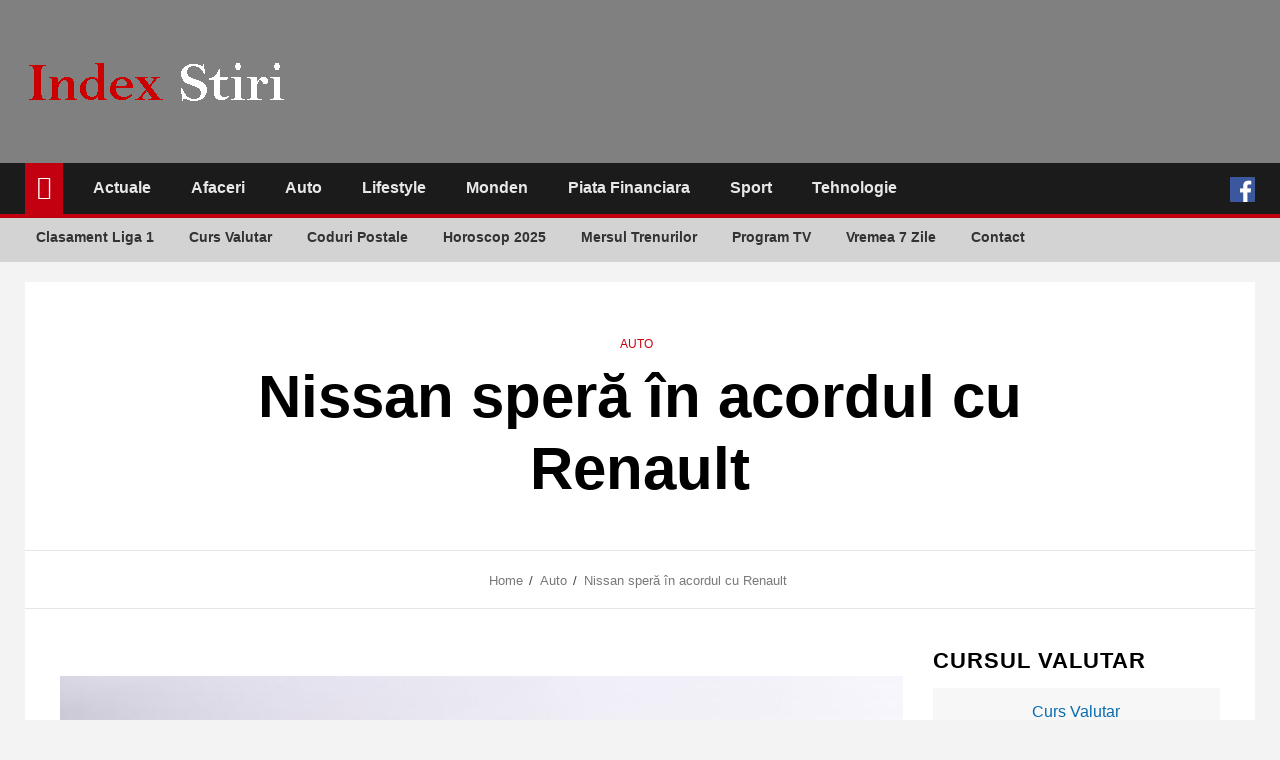

--- FILE ---
content_type: text/html; charset=UTF-8
request_url: https://indexstiri.ro/nissan-spera-in-acordul-cu-renault/
body_size: 25706
content:
<!doctype html><html dir="ltr" lang="ro-RO" prefix="og: https://ogp.me/ns#"><head><meta charset="UTF-8"><meta name="viewport" content="width=device-width, initial-scale=1"><link rel="profile" href="http://gmpg.org/xfn/11"><title>Nissan speră în acordul cu Renault - Indexstiri.ro</title><meta name="description" content="Constructorul auto japonez Nissan a anunţat vineri că lucrează bine împreună cu partenerul francez de autoturisme Renault pentru a semna, în curând, acordul final pentru restructurarea alianţei lor, transmite Reuters. Nissan a răspuns astfel la informaţiile difuzate anterior de agenţia japoneză de presă Jiji care a dezvăluit că semnarea acordului final pentru restructurarea alianţei Renault-Nissan" /><meta name="robots" content="max-image-preview:large" /><meta name="author" content="NeaMarin"/><link rel="canonical" href="https://indexstiri.ro/nissan-spera-in-acordul-cu-renault/" /><meta name="generator" content="All in One SEO (AIOSEO) 4.8.4.1" /><meta property="og:locale" content="ro_RO" /><meta property="og:site_name" content="Indexstiri.ro -" /><meta property="og:type" content="article" /><meta property="og:title" content="Nissan speră în acordul cu Renault - Indexstiri.ro" /><meta property="og:description" content="Constructorul auto japonez Nissan a anunţat vineri că lucrează bine împreună cu partenerul francez de autoturisme Renault pentru a semna, în curând, acordul final pentru restructurarea alianţei lor, transmite Reuters. Nissan a răspuns astfel la informaţiile difuzate anterior de agenţia japoneză de presă Jiji care a dezvăluit că semnarea acordului final pentru restructurarea alianţei Renault-Nissan" /><meta property="og:url" content="https://indexstiri.ro/nissan-spera-in-acordul-cu-renault/" /><meta property="og:image" content="https://indexstiri.ro/wp-content/uploads/2023/02/index.png" /><meta property="og:image:secure_url" content="https://indexstiri.ro/wp-content/uploads/2023/02/index.png" /><meta property="article:published_time" content="2023-03-31T19:17:50+00:00" /><meta property="article:modified_time" content="2023-03-31T19:17:50+00:00" /><meta name="twitter:card" content="summary_large_image" /><meta name="twitter:title" content="Nissan speră în acordul cu Renault - Indexstiri.ro" /><meta name="twitter:description" content="Constructorul auto japonez Nissan a anunţat vineri că lucrează bine împreună cu partenerul francez de autoturisme Renault pentru a semna, în curând, acordul final pentru restructurarea alianţei lor, transmite Reuters. Nissan a răspuns astfel la informaţiile difuzate anterior de agenţia japoneză de presă Jiji care a dezvăluit că semnarea acordului final pentru restructurarea alianţei Renault-Nissan" /><meta name="twitter:image" content="https://indexstiri.ro/wp-content/uploads/2023/02/index.png" /> <script type="application/ld+json" class="aioseo-schema">{"@context":"https:\/\/schema.org","@graph":[{"@type":"BlogPosting","@id":"https:\/\/indexstiri.ro\/nissan-spera-in-acordul-cu-renault\/#blogposting","name":"Nissan sper\u0103 \u00een acordul cu Renault - Indexstiri.ro","headline":"Nissan sper\u0103 \u00een acordul cu Renault","author":{"@id":"https:\/\/indexstiri.ro\/author\/neamarin\/#author"},"publisher":{"@id":"https:\/\/indexstiri.ro\/#organization"},"image":{"@type":"ImageObject","url":"https:\/\/indexstiri.ro\/wp-content\/uploads\/2023\/03\/1-Renault-Scenic-Vision-Concept-1-scaled.jpg","width":2560,"height":1440},"datePublished":"2023-03-31T22:17:50+03:00","dateModified":"2023-03-31T22:17:50+03:00","inLanguage":"ro-RO","mainEntityOfPage":{"@id":"https:\/\/indexstiri.ro\/nissan-spera-in-acordul-cu-renault\/#webpage"},"isPartOf":{"@id":"https:\/\/indexstiri.ro\/nissan-spera-in-acordul-cu-renault\/#webpage"},"articleSection":"Auto"},{"@type":"BreadcrumbList","@id":"https:\/\/indexstiri.ro\/nissan-spera-in-acordul-cu-renault\/#breadcrumblist","itemListElement":[{"@type":"ListItem","@id":"https:\/\/indexstiri.ro#listItem","position":1,"name":"Prima pagin\u0103","item":"https:\/\/indexstiri.ro","nextItem":{"@type":"ListItem","@id":"https:\/\/indexstiri.ro\/auto\/#listItem","name":"Auto"}},{"@type":"ListItem","@id":"https:\/\/indexstiri.ro\/auto\/#listItem","position":2,"name":"Auto","item":"https:\/\/indexstiri.ro\/auto\/","nextItem":{"@type":"ListItem","@id":"https:\/\/indexstiri.ro\/nissan-spera-in-acordul-cu-renault\/#listItem","name":"Nissan sper\u0103 \u00een acordul cu Renault"},"previousItem":{"@type":"ListItem","@id":"https:\/\/indexstiri.ro#listItem","name":"Prima pagin\u0103"}},{"@type":"ListItem","@id":"https:\/\/indexstiri.ro\/nissan-spera-in-acordul-cu-renault\/#listItem","position":3,"name":"Nissan sper\u0103 \u00een acordul cu Renault","previousItem":{"@type":"ListItem","@id":"https:\/\/indexstiri.ro\/auto\/#listItem","name":"Auto"}}]},{"@type":"Organization","@id":"https:\/\/indexstiri.ro\/#organization","name":"Indexstiri.ro","url":"https:\/\/indexstiri.ro\/","logo":{"@type":"ImageObject","url":"https:\/\/indexstiri.ro\/wp-content\/uploads\/2023\/02\/index.png","@id":"https:\/\/indexstiri.ro\/nissan-spera-in-acordul-cu-renault\/#organizationLogo","width":260,"height":53,"caption":"index"},"image":{"@id":"https:\/\/indexstiri.ro\/nissan-spera-in-acordul-cu-renault\/#organizationLogo"}},{"@type":"Person","@id":"https:\/\/indexstiri.ro\/author\/neamarin\/#author","url":"https:\/\/indexstiri.ro\/author\/neamarin\/","name":"NeaMarin","image":{"@type":"ImageObject","@id":"https:\/\/indexstiri.ro\/nissan-spera-in-acordul-cu-renault\/#authorImage","url":"https:\/\/indexstiri.ro\/wp-content\/litespeed\/avatar\/05c2f1408d91ad5c3d962b2345af82ff.jpg?ver=1768928251","width":96,"height":96,"caption":"NeaMarin"}},{"@type":"WebPage","@id":"https:\/\/indexstiri.ro\/nissan-spera-in-acordul-cu-renault\/#webpage","url":"https:\/\/indexstiri.ro\/nissan-spera-in-acordul-cu-renault\/","name":"Nissan sper\u0103 \u00een acordul cu Renault - Indexstiri.ro","description":"Constructorul auto japonez Nissan a anun\u0163at vineri c\u0103 lucreaz\u0103 bine \u00eempreun\u0103 cu partenerul francez de autoturisme Renault pentru a semna, \u00een cur\u00e2nd, acordul final pentru restructurarea alian\u0163ei lor, transmite Reuters. Nissan a r\u0103spuns astfel la informa\u0163iile difuzate anterior de agen\u0163ia japonez\u0103 de pres\u0103 Jiji care a dezv\u0103luit c\u0103 semnarea acordului final pentru restructurarea alian\u0163ei Renault-Nissan","inLanguage":"ro-RO","isPartOf":{"@id":"https:\/\/indexstiri.ro\/#website"},"breadcrumb":{"@id":"https:\/\/indexstiri.ro\/nissan-spera-in-acordul-cu-renault\/#breadcrumblist"},"author":{"@id":"https:\/\/indexstiri.ro\/author\/neamarin\/#author"},"creator":{"@id":"https:\/\/indexstiri.ro\/author\/neamarin\/#author"},"image":{"@type":"ImageObject","url":"https:\/\/indexstiri.ro\/wp-content\/uploads\/2023\/03\/1-Renault-Scenic-Vision-Concept-1-scaled.jpg","@id":"https:\/\/indexstiri.ro\/nissan-spera-in-acordul-cu-renault\/#mainImage","width":2560,"height":1440},"primaryImageOfPage":{"@id":"https:\/\/indexstiri.ro\/nissan-spera-in-acordul-cu-renault\/#mainImage"},"datePublished":"2023-03-31T22:17:50+03:00","dateModified":"2023-03-31T22:17:50+03:00"},{"@type":"WebSite","@id":"https:\/\/indexstiri.ro\/#website","url":"https:\/\/indexstiri.ro\/","name":"Indexstiri.ro","inLanguage":"ro-RO","publisher":{"@id":"https:\/\/indexstiri.ro\/#organization"}}]}</script> <link rel='dns-prefetch' href='//fonts.googleapis.com' /><link rel="alternate" type="application/rss+xml" title="Indexstiri.ro &raquo; Flux" href="https://indexstiri.ro/feed/" /><link rel="alternate" type="application/rss+xml" title="Indexstiri.ro &raquo; Flux comentarii" href="https://indexstiri.ro/comments/feed/" /><link rel="alternate" type="application/rss+xml" title="Flux comentarii Indexstiri.ro &raquo; Nissan speră în acordul cu Renault" href="https://indexstiri.ro/nissan-spera-in-acordul-cu-renault/feed/" /><link rel="alternate" title="oEmbed (JSON)" type="application/json+oembed" href="https://indexstiri.ro/wp-json/oembed/1.0/embed?url=https%3A%2F%2Findexstiri.ro%2Fnissan-spera-in-acordul-cu-renault%2F" /><link rel="alternate" title="oEmbed (XML)" type="text/xml+oembed" href="https://indexstiri.ro/wp-json/oembed/1.0/embed?url=https%3A%2F%2Findexstiri.ro%2Fnissan-spera-in-acordul-cu-renault%2F&#038;format=xml" /><style id='wp-img-auto-sizes-contain-inline-css' type='text/css'>img:is([sizes=auto i],[sizes^="auto," i]){contain-intrinsic-size:3000px 1500px}
/*# sourceURL=wp-img-auto-sizes-contain-inline-css */</style><style id='wp-block-library-inline-css' type='text/css'>:root{--wp-block-synced-color:#7a00df;--wp-block-synced-color--rgb:122,0,223;--wp-bound-block-color:var(--wp-block-synced-color);--wp-editor-canvas-background:#ddd;--wp-admin-theme-color:#007cba;--wp-admin-theme-color--rgb:0,124,186;--wp-admin-theme-color-darker-10:#006ba1;--wp-admin-theme-color-darker-10--rgb:0,107,160.5;--wp-admin-theme-color-darker-20:#005a87;--wp-admin-theme-color-darker-20--rgb:0,90,135;--wp-admin-border-width-focus:2px}@media (min-resolution:192dpi){:root{--wp-admin-border-width-focus:1.5px}}.wp-element-button{cursor:pointer}:root .has-very-light-gray-background-color{background-color:#eee}:root .has-very-dark-gray-background-color{background-color:#313131}:root .has-very-light-gray-color{color:#eee}:root .has-very-dark-gray-color{color:#313131}:root .has-vivid-green-cyan-to-vivid-cyan-blue-gradient-background{background:linear-gradient(135deg,#00d084,#0693e3)}:root .has-purple-crush-gradient-background{background:linear-gradient(135deg,#34e2e4,#4721fb 50%,#ab1dfe)}:root .has-hazy-dawn-gradient-background{background:linear-gradient(135deg,#faaca8,#dad0ec)}:root .has-subdued-olive-gradient-background{background:linear-gradient(135deg,#fafae1,#67a671)}:root .has-atomic-cream-gradient-background{background:linear-gradient(135deg,#fdd79a,#004a59)}:root .has-nightshade-gradient-background{background:linear-gradient(135deg,#330968,#31cdcf)}:root .has-midnight-gradient-background{background:linear-gradient(135deg,#020381,#2874fc)}:root{--wp--preset--font-size--normal:16px;--wp--preset--font-size--huge:42px}.has-regular-font-size{font-size:1em}.has-larger-font-size{font-size:2.625em}.has-normal-font-size{font-size:var(--wp--preset--font-size--normal)}.has-huge-font-size{font-size:var(--wp--preset--font-size--huge)}.has-text-align-center{text-align:center}.has-text-align-left{text-align:left}.has-text-align-right{text-align:right}.has-fit-text{white-space:nowrap!important}#end-resizable-editor-section{display:none}.aligncenter{clear:both}.items-justified-left{justify-content:flex-start}.items-justified-center{justify-content:center}.items-justified-right{justify-content:flex-end}.items-justified-space-between{justify-content:space-between}.screen-reader-text{border:0;clip-path:inset(50%);height:1px;margin:-1px;overflow:hidden;padding:0;position:absolute;width:1px;word-wrap:normal!important}.screen-reader-text:focus{background-color:#ddd;clip-path:none;color:#444;display:block;font-size:1em;height:auto;left:5px;line-height:normal;padding:15px 23px 14px;text-decoration:none;top:5px;width:auto;z-index:100000}html :where(.has-border-color){border-style:solid}html :where([style*=border-top-color]){border-top-style:solid}html :where([style*=border-right-color]){border-right-style:solid}html :where([style*=border-bottom-color]){border-bottom-style:solid}html :where([style*=border-left-color]){border-left-style:solid}html :where([style*=border-width]){border-style:solid}html :where([style*=border-top-width]){border-top-style:solid}html :where([style*=border-right-width]){border-right-style:solid}html :where([style*=border-bottom-width]){border-bottom-style:solid}html :where([style*=border-left-width]){border-left-style:solid}html :where(img[class*=wp-image-]){height:auto;max-width:100%}:where(figure){margin:0 0 1em}html :where(.is-position-sticky){--wp-admin--admin-bar--position-offset:var(--wp-admin--admin-bar--height,0px)}@media screen and (max-width:600px){html :where(.is-position-sticky){--wp-admin--admin-bar--position-offset:0px}}

/*# sourceURL=wp-block-library-inline-css */</style><style id='global-styles-inline-css' type='text/css'>:root{--wp--preset--aspect-ratio--square: 1;--wp--preset--aspect-ratio--4-3: 4/3;--wp--preset--aspect-ratio--3-4: 3/4;--wp--preset--aspect-ratio--3-2: 3/2;--wp--preset--aspect-ratio--2-3: 2/3;--wp--preset--aspect-ratio--16-9: 16/9;--wp--preset--aspect-ratio--9-16: 9/16;--wp--preset--color--black: #000000;--wp--preset--color--cyan-bluish-gray: #abb8c3;--wp--preset--color--white: #ffffff;--wp--preset--color--pale-pink: #f78da7;--wp--preset--color--vivid-red: #cf2e2e;--wp--preset--color--luminous-vivid-orange: #ff6900;--wp--preset--color--luminous-vivid-amber: #fcb900;--wp--preset--color--light-green-cyan: #7bdcb5;--wp--preset--color--vivid-green-cyan: #00d084;--wp--preset--color--pale-cyan-blue: #8ed1fc;--wp--preset--color--vivid-cyan-blue: #0693e3;--wp--preset--color--vivid-purple: #9b51e0;--wp--preset--gradient--vivid-cyan-blue-to-vivid-purple: linear-gradient(135deg,rgb(6,147,227) 0%,rgb(155,81,224) 100%);--wp--preset--gradient--light-green-cyan-to-vivid-green-cyan: linear-gradient(135deg,rgb(122,220,180) 0%,rgb(0,208,130) 100%);--wp--preset--gradient--luminous-vivid-amber-to-luminous-vivid-orange: linear-gradient(135deg,rgb(252,185,0) 0%,rgb(255,105,0) 100%);--wp--preset--gradient--luminous-vivid-orange-to-vivid-red: linear-gradient(135deg,rgb(255,105,0) 0%,rgb(207,46,46) 100%);--wp--preset--gradient--very-light-gray-to-cyan-bluish-gray: linear-gradient(135deg,rgb(238,238,238) 0%,rgb(169,184,195) 100%);--wp--preset--gradient--cool-to-warm-spectrum: linear-gradient(135deg,rgb(74,234,220) 0%,rgb(151,120,209) 20%,rgb(207,42,186) 40%,rgb(238,44,130) 60%,rgb(251,105,98) 80%,rgb(254,248,76) 100%);--wp--preset--gradient--blush-light-purple: linear-gradient(135deg,rgb(255,206,236) 0%,rgb(152,150,240) 100%);--wp--preset--gradient--blush-bordeaux: linear-gradient(135deg,rgb(254,205,165) 0%,rgb(254,45,45) 50%,rgb(107,0,62) 100%);--wp--preset--gradient--luminous-dusk: linear-gradient(135deg,rgb(255,203,112) 0%,rgb(199,81,192) 50%,rgb(65,88,208) 100%);--wp--preset--gradient--pale-ocean: linear-gradient(135deg,rgb(255,245,203) 0%,rgb(182,227,212) 50%,rgb(51,167,181) 100%);--wp--preset--gradient--electric-grass: linear-gradient(135deg,rgb(202,248,128) 0%,rgb(113,206,126) 100%);--wp--preset--gradient--midnight: linear-gradient(135deg,rgb(2,3,129) 0%,rgb(40,116,252) 100%);--wp--preset--font-size--small: 13px;--wp--preset--font-size--medium: 20px;--wp--preset--font-size--large: 36px;--wp--preset--font-size--x-large: 42px;--wp--preset--spacing--20: 0.44rem;--wp--preset--spacing--30: 0.67rem;--wp--preset--spacing--40: 1rem;--wp--preset--spacing--50: 1.5rem;--wp--preset--spacing--60: 2.25rem;--wp--preset--spacing--70: 3.38rem;--wp--preset--spacing--80: 5.06rem;--wp--preset--shadow--natural: 6px 6px 9px rgba(0, 0, 0, 0.2);--wp--preset--shadow--deep: 12px 12px 50px rgba(0, 0, 0, 0.4);--wp--preset--shadow--sharp: 6px 6px 0px rgba(0, 0, 0, 0.2);--wp--preset--shadow--outlined: 6px 6px 0px -3px rgb(255, 255, 255), 6px 6px rgb(0, 0, 0);--wp--preset--shadow--crisp: 6px 6px 0px rgb(0, 0, 0);}:where(.is-layout-flex){gap: 0.5em;}:where(.is-layout-grid){gap: 0.5em;}body .is-layout-flex{display: flex;}.is-layout-flex{flex-wrap: wrap;align-items: center;}.is-layout-flex > :is(*, div){margin: 0;}body .is-layout-grid{display: grid;}.is-layout-grid > :is(*, div){margin: 0;}:where(.wp-block-columns.is-layout-flex){gap: 2em;}:where(.wp-block-columns.is-layout-grid){gap: 2em;}:where(.wp-block-post-template.is-layout-flex){gap: 1.25em;}:where(.wp-block-post-template.is-layout-grid){gap: 1.25em;}.has-black-color{color: var(--wp--preset--color--black) !important;}.has-cyan-bluish-gray-color{color: var(--wp--preset--color--cyan-bluish-gray) !important;}.has-white-color{color: var(--wp--preset--color--white) !important;}.has-pale-pink-color{color: var(--wp--preset--color--pale-pink) !important;}.has-vivid-red-color{color: var(--wp--preset--color--vivid-red) !important;}.has-luminous-vivid-orange-color{color: var(--wp--preset--color--luminous-vivid-orange) !important;}.has-luminous-vivid-amber-color{color: var(--wp--preset--color--luminous-vivid-amber) !important;}.has-light-green-cyan-color{color: var(--wp--preset--color--light-green-cyan) !important;}.has-vivid-green-cyan-color{color: var(--wp--preset--color--vivid-green-cyan) !important;}.has-pale-cyan-blue-color{color: var(--wp--preset--color--pale-cyan-blue) !important;}.has-vivid-cyan-blue-color{color: var(--wp--preset--color--vivid-cyan-blue) !important;}.has-vivid-purple-color{color: var(--wp--preset--color--vivid-purple) !important;}.has-black-background-color{background-color: var(--wp--preset--color--black) !important;}.has-cyan-bluish-gray-background-color{background-color: var(--wp--preset--color--cyan-bluish-gray) !important;}.has-white-background-color{background-color: var(--wp--preset--color--white) !important;}.has-pale-pink-background-color{background-color: var(--wp--preset--color--pale-pink) !important;}.has-vivid-red-background-color{background-color: var(--wp--preset--color--vivid-red) !important;}.has-luminous-vivid-orange-background-color{background-color: var(--wp--preset--color--luminous-vivid-orange) !important;}.has-luminous-vivid-amber-background-color{background-color: var(--wp--preset--color--luminous-vivid-amber) !important;}.has-light-green-cyan-background-color{background-color: var(--wp--preset--color--light-green-cyan) !important;}.has-vivid-green-cyan-background-color{background-color: var(--wp--preset--color--vivid-green-cyan) !important;}.has-pale-cyan-blue-background-color{background-color: var(--wp--preset--color--pale-cyan-blue) !important;}.has-vivid-cyan-blue-background-color{background-color: var(--wp--preset--color--vivid-cyan-blue) !important;}.has-vivid-purple-background-color{background-color: var(--wp--preset--color--vivid-purple) !important;}.has-black-border-color{border-color: var(--wp--preset--color--black) !important;}.has-cyan-bluish-gray-border-color{border-color: var(--wp--preset--color--cyan-bluish-gray) !important;}.has-white-border-color{border-color: var(--wp--preset--color--white) !important;}.has-pale-pink-border-color{border-color: var(--wp--preset--color--pale-pink) !important;}.has-vivid-red-border-color{border-color: var(--wp--preset--color--vivid-red) !important;}.has-luminous-vivid-orange-border-color{border-color: var(--wp--preset--color--luminous-vivid-orange) !important;}.has-luminous-vivid-amber-border-color{border-color: var(--wp--preset--color--luminous-vivid-amber) !important;}.has-light-green-cyan-border-color{border-color: var(--wp--preset--color--light-green-cyan) !important;}.has-vivid-green-cyan-border-color{border-color: var(--wp--preset--color--vivid-green-cyan) !important;}.has-pale-cyan-blue-border-color{border-color: var(--wp--preset--color--pale-cyan-blue) !important;}.has-vivid-cyan-blue-border-color{border-color: var(--wp--preset--color--vivid-cyan-blue) !important;}.has-vivid-purple-border-color{border-color: var(--wp--preset--color--vivid-purple) !important;}.has-vivid-cyan-blue-to-vivid-purple-gradient-background{background: var(--wp--preset--gradient--vivid-cyan-blue-to-vivid-purple) !important;}.has-light-green-cyan-to-vivid-green-cyan-gradient-background{background: var(--wp--preset--gradient--light-green-cyan-to-vivid-green-cyan) !important;}.has-luminous-vivid-amber-to-luminous-vivid-orange-gradient-background{background: var(--wp--preset--gradient--luminous-vivid-amber-to-luminous-vivid-orange) !important;}.has-luminous-vivid-orange-to-vivid-red-gradient-background{background: var(--wp--preset--gradient--luminous-vivid-orange-to-vivid-red) !important;}.has-very-light-gray-to-cyan-bluish-gray-gradient-background{background: var(--wp--preset--gradient--very-light-gray-to-cyan-bluish-gray) !important;}.has-cool-to-warm-spectrum-gradient-background{background: var(--wp--preset--gradient--cool-to-warm-spectrum) !important;}.has-blush-light-purple-gradient-background{background: var(--wp--preset--gradient--blush-light-purple) !important;}.has-blush-bordeaux-gradient-background{background: var(--wp--preset--gradient--blush-bordeaux) !important;}.has-luminous-dusk-gradient-background{background: var(--wp--preset--gradient--luminous-dusk) !important;}.has-pale-ocean-gradient-background{background: var(--wp--preset--gradient--pale-ocean) !important;}.has-electric-grass-gradient-background{background: var(--wp--preset--gradient--electric-grass) !important;}.has-midnight-gradient-background{background: var(--wp--preset--gradient--midnight) !important;}.has-small-font-size{font-size: var(--wp--preset--font-size--small) !important;}.has-medium-font-size{font-size: var(--wp--preset--font-size--medium) !important;}.has-large-font-size{font-size: var(--wp--preset--font-size--large) !important;}.has-x-large-font-size{font-size: var(--wp--preset--font-size--x-large) !important;}
/*# sourceURL=global-styles-inline-css */</style><style id='classic-theme-styles-inline-css' type='text/css'>/*! This file is auto-generated */
.wp-block-button__link{color:#fff;background-color:#32373c;border-radius:9999px;box-shadow:none;text-decoration:none;padding:calc(.667em + 2px) calc(1.333em + 2px);font-size:1.125em}.wp-block-file__button{background:#32373c;color:#fff;text-decoration:none}
/*# sourceURL=/wp-includes/css/classic-themes.min.css */</style><link data-optimized="1" rel='stylesheet' id='contact-form-7-css' href='https://indexstiri.ro/wp-content/litespeed/css/7aaafaa859ca70e96fd6cff5ab3697b3.css?ver=bf460' type='text/css' media='all' /><style id='contact-form-7-inline-css' type='text/css'>.wpcf7 .wpcf7-recaptcha iframe {margin-bottom: 0;}.wpcf7 .wpcf7-recaptcha[data-align="center"] > div {margin: 0 auto;}.wpcf7 .wpcf7-recaptcha[data-align="right"] > div {margin: 0 0 0 auto;}
/*# sourceURL=contact-form-7-inline-css */</style><link data-optimized="1" rel='stylesheet' id='same-category-posts-css' href='https://indexstiri.ro/wp-content/litespeed/css/10ac0b3a5cfd49c605f3b2aeeaec7e42.css?ver=15aaf' type='text/css' media='all' /><link data-optimized="1" rel='stylesheet' id='toc-screen-css' href='https://indexstiri.ro/wp-content/litespeed/css/609573e2e76eb6ddf6288be0b7df5a65.css?ver=20bdb' type='text/css' media='all' /><style id='toc-screen-inline-css' type='text/css'>div#toc_container {width: 100%;}
/*# sourceURL=toc-screen-inline-css */</style><link data-optimized="1" rel='stylesheet' id='SFSImainCss-css' href='https://indexstiri.ro/wp-content/litespeed/css/a2ccc2b1f580d68792b197983f17ea88.css?ver=13b17' type='text/css' media='all' /><link data-optimized="1" rel='stylesheet' id='font-awesome-css' href='https://indexstiri.ro/wp-content/litespeed/css/1a49d5cda34a961267982d1769ecc998.css?ver=2e177' type='text/css' media='all' /><link data-optimized="1" rel='stylesheet' id='bootstrap-css' href='https://indexstiri.ro/wp-content/litespeed/css/c665ea874d0f4037c0cca8d7fb8e1be3.css?ver=d5d1e' type='text/css' media='all' /><link data-optimized="1" rel='stylesheet' id='slick-css-css' href='https://indexstiri.ro/wp-content/litespeed/css/440079b021f6c7e65d108ab7676d4fad.css?ver=6bda4' type='text/css' media='all' /><link data-optimized="1" rel='stylesheet' id='sidr-css' href='https://indexstiri.ro/wp-content/litespeed/css/a454e6f62f27d8db62bc83ee31ccd06c.css?ver=8f8e9' type='text/css' media='all' /><link data-optimized="1" rel='stylesheet' id='magnific-popup-css' href='https://indexstiri.ro/wp-content/litespeed/css/6d6000e0b22ee1187c185af0752b95dc.css?ver=f3f2c' type='text/css' media='all' /><link data-optimized="1" rel='stylesheet' id='newsium-style-css' href='https://indexstiri.ro/wp-content/litespeed/css/fb050bcd6f8e0615beb99439d9d6093b.css?ver=33d10' type='text/css' media='all' /><link data-optimized="1" rel='stylesheet' id='soccer-info-front-css' href='https://indexstiri.ro/wp-content/litespeed/css/80aa5191f730879acbe971a92ae3b565.css?ver=b4919' type='text/css' media='all' /> <script type="text/javascript" src="https://indexstiri.ro/wp-includes/js/jquery/jquery.min.js?ver=3.7.1" id="jquery-core-js"></script> <script data-optimized="1" type="litespeed/javascript" data-src="https://indexstiri.ro/wp-content/litespeed/js/5e7f07cd8f5020edd7f4b5775f241f3f.js?ver=0f06a" id="jquery-migrate-js"></script> <link rel="https://api.w.org/" href="https://indexstiri.ro/wp-json/" /><link rel="alternate" title="JSON" type="application/json" href="https://indexstiri.ro/wp-json/wp/v2/posts/1240" /><link rel="EditURI" type="application/rsd+xml" title="RSD" href="https://indexstiri.ro/xmlrpc.php?rsd" /><link rel='shortlink' href='https://indexstiri.ro/?p=1240' /><meta name="follow.[base64]" content="yuwzRaB1GkKfy2yeXqpu"/><link rel="pingback" href="https://indexstiri.ro/xmlrpc.php"> <script type="application/ld+json">{
  "@context": "https://schema.org",
  "@type": "Article",
  "mainEntity": {
    "@type": "FAQPage",
    "mainEntity": [
      {
        "@type": "Question",
        "name": "Care este scopul colaborării dintre Nissan și Renault?",
        "acceptedAnswer": {
          "@type": "Answer",
          "text": "Scopul colaborării dintre Nissan și Renault este de a semna un acord final pentru restructurarea alianței lor, care le va pune pe picior de egalitate și va permite Nissan să investească în noua divizie de vehicule electrice a grupului francez Renault."
        }
      },
      {
        "@type": "Question",
        "name": "Ce modificări sunt planificate în restructurarea alianței Renault-Nissan?",
        "acceptedAnswer": {
          "@type": "Answer",
          "text": "În cadrul restructurării, Renault își va reduce participația la Nissan la 15% de la aproximativ 43%, iar participația rămasă de 28% va fi transferată într-un trust francez, cu instrucțiuni către mandatar să le vândă în condiții comerciale rezonabile."
        }
      },
      {
        "@type": "Question",
        "name": "Ce dificultăți întâmpină semnarea acordului final dintre Renault și Nissan?",
        "acceptedAnswer": {
          "@type": "Answer",
          "text": "Discuțiile prelungite cu privire la vehiculele electrice și protejarea proprietății intelectuale sunt aspecte care ar putea întârzia semnarea acordului final dintre Renault și Nissan."
        }
      },
      {
        "@type": "Question",
        "name": "Când a fost înființată alianța Renault-Nissan?",
        "acceptedAnswer": {
          "@type": "Answer",
          "text": "Alianța Renault-Nissan a fost înființată în anul 1999."
        }
      }
    ]
  }
}</script> <style type="text/css">.site-title,
            .site-description {
                position: absolute;
                clip: rect(1px, 1px, 1px, 1px);
                display: none;
            }

            
                        .elementor-default .elementor-section.elementor-section-full_width > .elementor-container,
            .elementor-default .elementor-section.elementor-section-boxed > .elementor-container,
            .elementor-page .elementor-section.elementor-section-full_width > .elementor-container,
            .elementor-page .elementor-section.elementor-section-boxed > .elementor-container{
                max-width: 1500px;
            }
            .align-content-left .elementor-section-stretched,
            .align-content-right .elementor-section-stretched {
                max-width: 100%;
                left: 0 !important;
            }</style><link rel="icon" href="https://indexstiri.ro/wp-content/uploads/2019/11/cropped-af-themes-main-dark-150x150.png" sizes="32x32" /><link rel="icon" href="https://indexstiri.ro/wp-content/uploads/2019/11/cropped-af-themes-main-dark-300x300.png" sizes="192x192" /><link rel="apple-touch-icon" href="https://indexstiri.ro/wp-content/uploads/2019/11/cropped-af-themes-main-dark-300x300.png" /><meta name="msapplication-TileImage" content="https://indexstiri.ro/wp-content/uploads/2019/11/cropped-af-themes-main-dark-300x300.png" /><style type="text/css" id="wp-custom-css">.textwidget.custom-html-widget a{
	color:grey;
}


.af-search-wrap{
display:none;	
}
   




.af-secondary-menu-container {
    background: lightgray;
    max-width: 100%;
    display: flex; /* Folosim Flexbox */
    align-items: center; /* Centrăm pe verticală */

}

.af-secondary-menu.container-wrapper.aft-small-secondary-nav.aft-secondary-navigation {
    list-style: none;
    margin: 0; /* Resetăm marginile pentru a evita problemele de aliniere */
    padding: 0;
    display: flex; /* Folosim Flexbox */
    justify-content: center; /* Centrăm elementele */
    flex-wrap: wrap; /* Permitem meniului să se împacheteze pe linii noi, dacă este necesar */
}

#af-secondary-menu li {
    margin: 0 10px; /* Adăugăm marginile pentru elemente */
	background:lightgrey;
}

#af-secondary-menu a {
    text-decoration: none;
    color: #333;
}

#af-secondary-menu.menu{
	background:lightgrey;
}
.secondary-menu-toggle {
    display: none; /* Ascundem butonul de toggle pe desktop */
    background: none;
    border: none;
    font-size: 24px;
    cursor: pointer;
}

/* Media query pentru ecrane mici (mobile) */
@media (max-width: 1000px) {
    .af-secondary-menu-container {
        justify-content: flex-start; /* Aliniem la stânga pe mobil */

    }

    .secondary-menu-toggle {
        display: block; /* Afișăm butonul de toggle pe mobil */
    }

    .af-secondary-menu.container-wrapper.aft-small-secondary-nav.aft-secondary-navigation {
        display: none; /* Ascundem meniul pe mobil */
        flex-direction: column; /* Schimbăm direcția în coloană */
        text-align: left;
    }

    .af-secondary-menu.container-wrapper.aft-small-secondary-nav.aft-secondary-navigation.active {
        display: flex; /* Afișăm meniul când este activ */
    }

    #af-secondary-menu li {
        margin: 10px 0; /* Adăugăm marginile pentru elemente pe mobil */
    }
}

@media (min-width: 1200px) {
    .af-secondary-menu.container-wrapper.aft-small-secondary-nav.aft-secondary-navigation {
        margin-left: 2%;
    }
}

@media (min-width: 1500px) {
    .af-secondary-menu.container-wrapper.aft-small-secondary-nav.aft-secondary-navigation {
        margin-left: 2.3%;
    }
}

@media (min-width: 1700px) {
    .af-secondary-menu.container-wrapper.aft-small-secondary-nav.aft-secondary-navigation {
        margin-left: 7.8%;
    }
}

@media (min-width: 1800px) {
    .af-secondary-menu.container-wrapper.aft-small-secondary-nav.aft-secondary-navigation {
        margin-left: 12%;
    }
}</style><meta name="verification" content="buzz-0e03bc73-699c-49bf-a15d-2a437a395985">
 <script type="litespeed/javascript" data-src="https://www.googletagmanager.com/gtag/js?id=G-8365EMVS17"></script> <script type="litespeed/javascript">window.dataLayer=window.dataLayer||[];function gtag(){dataLayer.push(arguments)}
gtag('js',new Date());gtag('config','G-8365EMVS17')</script> </head><body class="wp-singular post-template-default single single-post postid-1240 single-format-standard wp-custom-logo wp-embed-responsive wp-theme-newsium sfsi_actvite_theme_default aft-default-mode aft-sticky-sidebar aft-hide-comment-count-in-list aft-hide-minutes-read-in-list aft-hide-date-author-in-list default-content-layout content-with-single-sidebar align-content-left"><div id="page" class="site">
<a class="skip-link screen-reader-text" href="#content">Skip to content</a><header id="masthead" class="header-style1 header-layout-1"><div class="main-header  data-bg"
data-background="https://beta.indexstiri.ro/wp-content/uploads/2023/02/cropped-car-dashboard-light-panel-speed-engine-1453637-pxhere.com_-1.jpg"><div class="container-wrapper"><div class="af-container-row af-flex-container"><div class="col-3 float-l pad"><div class="logo-brand"><div class="site-branding">
<a href="https://indexstiri.ro/" class="custom-logo-link" rel="home"><img data-lazyloaded="1" src="[data-uri]" width="260" height="53" data-src="https://indexstiri.ro/wp-content/uploads/2023/02/index.png" class="custom-logo" alt="index" decoding="async" /><noscript><img width="260" height="53" src="https://indexstiri.ro/wp-content/uploads/2023/02/index.png" class="custom-logo" alt="index" decoding="async" /></noscript></a><p class="site-title font-family-1">
<a href="https://indexstiri.ro/"
rel="home">Indexstiri.ro</a></p></div></div></div><div class="col-66 float-l pad"></div></div></div></div><div class="header-menu-part"><div id="main-navigation-bar" class="bottom-bar"><div class="navigation-section-wrapper"><div class="container-wrapper"><div class="header-middle-part"><div class="navigation-container"><nav class="main-navigation clearfix">
<span class="aft-home-icon">
<a href="https://indexstiri.ro">
<i class="fa fa-home" aria-hidden="true"></i>
</a>
</span>
<span class="toggle-menu" aria-controls="primary-menu"
aria-expanded="false">
<a href="javascript:void(0)" class="aft-void-menu">
<span class="screen-reader-text">
Primary Menu                                        </span>
<i class="ham"></i>
</a>
</span><div class="menu main-menu menu-desktop show-menu-border"><ul id="primary-menu" class="menu"><li id="menu-item-635" class="menu-item menu-item-type-taxonomy menu-item-object-category menu-item-635"><a href="https://indexstiri.ro/actuale/">Actuale</a></li><li id="menu-item-636" class="menu-item menu-item-type-taxonomy menu-item-object-category menu-item-636"><a href="https://indexstiri.ro/afaceri/">Afaceri</a></li><li id="menu-item-637" class="menu-item menu-item-type-taxonomy menu-item-object-category current-post-ancestor current-menu-parent current-post-parent menu-item-637"><a href="https://indexstiri.ro/auto/">Auto</a></li><li id="menu-item-638" class="menu-item menu-item-type-taxonomy menu-item-object-category menu-item-638"><a href="https://indexstiri.ro/lifestyle/">Lifestyle</a></li><li id="menu-item-639" class="menu-item menu-item-type-taxonomy menu-item-object-category menu-item-639"><a href="https://indexstiri.ro/monden/">Monden</a></li><li id="menu-item-640" class="menu-item menu-item-type-taxonomy menu-item-object-category menu-item-640"><a href="https://indexstiri.ro/piata-financiara/">Piata financiara</a></li><li id="menu-item-641" class="menu-item menu-item-type-taxonomy menu-item-object-category menu-item-641"><a href="https://indexstiri.ro/sport/">Sport</a></li><li id="menu-item-642" class="menu-item menu-item-type-taxonomy menu-item-object-category menu-item-642"><a href="https://indexstiri.ro/tehnologie/">Tehnologie</a></li></ul></div></nav></div></div><div class="header-right-part"><div class="af-search-wrap"><div class="search-overlay">
<a href="#" title="Search" class="search-icon">
<i class="fa fa-search"></i>
</a><div class="af-search-form"><form role="search" method="get" class="search-form" action="https://indexstiri.ro/">
<label>
<span class="screen-reader-text">Caută după:</span>
<input type="search" class="search-field" placeholder="Căutare&hellip;" value="" name="s" />
</label>
<input type="submit" class="search-submit" value="Caută" /></form></div></div></div>
<a href="https://www.facebook.com/stiri" target="_blank"><img data-lazyloaded="1" src="[data-uri]" data-src="https://indexstiri.ro/wp-content/uploads/2024/03/facebook-logo.png"><noscript><img src="https://indexstiri.ro/wp-content/uploads/2024/03/facebook-logo.png"></noscript></a></div></div></div></div></div><div class="af-secondary-menu-container">
<button class="secondary-menu-toggle">☰</button><div class="af-secondary-menu container-wrapper aft-small-secondary-nav aft-secondary-navigation show-menu-border"><ul id="af-secondary-menu" class="menu"><li id="menu-item-630" class="menu-item menu-item-type-post_type menu-item-object-page menu-item-630"><a href="https://indexstiri.ro/clasament-liga-1/">Clasament Liga 1</a></li><li id="menu-item-627" class="menu-item menu-item-type-post_type menu-item-object-page menu-item-627"><a href="https://indexstiri.ro/curs-valutar-bnr/">Curs Valutar</a></li><li id="menu-item-628" class="menu-item menu-item-type-post_type menu-item-object-page menu-item-628"><a href="https://indexstiri.ro/coduri-postale-romania/">Coduri Postale</a></li><li id="menu-item-631" class="menu-item menu-item-type-post_type menu-item-object-page menu-item-631"><a href="https://indexstiri.ro/horoscop/">Horoscop 2025</a></li><li id="menu-item-629" class="menu-item menu-item-type-post_type menu-item-object-page menu-item-629"><a href="https://indexstiri.ro/mersul-trenurilor-romania/">Mersul Trenurilor</a></li><li id="menu-item-633" class="menu-item menu-item-type-post_type menu-item-object-page menu-item-633"><a href="https://indexstiri.ro/program-tv-romania/">Program TV</a></li><li id="menu-item-632" class="menu-item menu-item-type-post_type menu-item-object-page menu-item-632"><a href="https://indexstiri.ro/vremea-romania/">Vremea 7 zile</a></li><li id="menu-item-634" class="menu-item menu-item-type-post_type menu-item-object-page menu-item-634"><a href="https://indexstiri.ro/contact/">Contact</a></li></ul></div></div> <script type="litespeed/javascript">document.addEventListener('DOMContentLiteSpeedLoaded',function(){var secondaryMenuToggle=document.querySelector('.secondary-menu-toggle');var secondaryMenu=document.querySelector('.af-secondary-menu.container-wrapper');secondaryMenuToggle.addEventListener('click',function(){secondaryMenu.classList.toggle('active')})})</script> </header><div class="mobile-banner">
<a href="https://eafacere.ro/top-banci-straine-online-unde-iti-poti-face-rapid-cont-in-euro/" rel="nofollow" target="_blank" > <img data-lazyloaded="1" src="[data-uri]" data-src="https://indexstiri.ro/wp-content/uploads/2025/01/banner-eafacere.jpg" alt="conturi rapide in euro la banci online" /><noscript><img src="https://indexstiri.ro/wp-content/uploads/2025/01/banner-eafacere.jpg" alt="conturi rapide in euro la banci online" /></noscript> </a></div><style>.mobile-banner {
    display: none;
}

@media screen and (max-width: 768px) {
    .mobile-banner {
        display: block;
        text-align: center;
        margin: 10px 0;
    }

    .mobile-banner img {
        width: 100%;
        height: auto;
    }
}</style><header class="entry-header pos-rel "><div class="container-wrapper "><div class="read-details af-container-block-wrapper"><div class="entry-header-details"><div class="figure-categories figure-categories-bg"><ul class="cat-links"><li class="meta-category">
<a class="newsium-categories category-color-1" href="https://indexstiri.ro/auto/" alt="View all posts in Auto">
Auto
</a></li></ul></div><h1 class="entry-title">Nissan speră în acordul cu Renault</h1></div></div></div></header><div class="container-wrapper breadcrumb-wrapper"><div class="af-breadcrumbs font-family-1 color-pad af-container-block-wrapper default"><div role="navigation" aria-label="Breadcrumbs" class="breadcrumb-trail breadcrumbs" itemprop="breadcrumb"><ul class="trail-items" itemscope itemtype="http://schema.org/BreadcrumbList"><meta name="numberOfItems" content="3" /><meta name="itemListOrder" content="Ascending" /><li itemprop="itemListElement" itemscope itemtype="http://schema.org/ListItem" class="trail-item trail-begin"><a href="https://indexstiri.ro/" rel="home" itemprop="item"><span itemprop="name">Home</span></a><meta itemprop="position" content="1" /></li><li itemprop="itemListElement" itemscope itemtype="http://schema.org/ListItem" class="trail-item"><a href="https://indexstiri.ro/auto/" itemprop="item"><span itemprop="name">Auto</span></a><meta itemprop="position" content="2" /></li><li itemprop="itemListElement" itemscope itemtype="http://schema.org/ListItem" class="trail-item trail-end"><a href="https://indexstiri.ro/nissan-spera-in-acordul-cu-renault/" itemprop="item"><span itemprop="name">Nissan speră în acordul cu Renault</span></a><meta itemprop="position" content="3" /></li></ul></div></div></div><div id="content" class="container-wrapper "><div class="af-container-block-wrapper clearfix"><div id="primary" class="content-area "><main id="main" class="site-main "><article id="post-1240" class="post-1240 post type-post status-publish format-standard has-post-thumbnail hentry category-auto"><div class="entry-content-wrap read-single"><div class="post-meta-share-wrapper"><div class="post-meta-detail">
<span class="min-read-post-format">
</span>
<span class="entry-meta">
</span></div></div><div class="read-img pos-rel"><div class="post-thumbnail full-width-image">
<img data-lazyloaded="1" src="[data-uri]" width="1024" height="576" data-src="https://indexstiri.ro/wp-content/uploads/2023/03/1-Renault-Scenic-Vision-Concept-1-1024x576.jpg" class="attachment-newsium-featured size-newsium-featured wp-post-image" alt="" decoding="async" fetchpriority="high" data-srcset="https://indexstiri.ro/wp-content/uploads/2023/03/1-Renault-Scenic-Vision-Concept-1-1024x576.jpg 1024w, https://indexstiri.ro/wp-content/uploads/2023/03/1-Renault-Scenic-Vision-Concept-1-300x169.jpg 300w, https://indexstiri.ro/wp-content/uploads/2023/03/1-Renault-Scenic-Vision-Concept-1-768x432.jpg 768w, https://indexstiri.ro/wp-content/uploads/2023/03/1-Renault-Scenic-Vision-Concept-1-1536x864.jpg 1536w, https://indexstiri.ro/wp-content/uploads/2023/03/1-Renault-Scenic-Vision-Concept-1-2048x1152.jpg 2048w" data-sizes="(max-width: 1024px) 100vw, 1024px" /><noscript><img width="1024" height="576" src="https://indexstiri.ro/wp-content/uploads/2023/03/1-Renault-Scenic-Vision-Concept-1-1024x576.jpg" class="attachment-newsium-featured size-newsium-featured wp-post-image" alt="" decoding="async" fetchpriority="high" srcset="https://indexstiri.ro/wp-content/uploads/2023/03/1-Renault-Scenic-Vision-Concept-1-1024x576.jpg 1024w, https://indexstiri.ro/wp-content/uploads/2023/03/1-Renault-Scenic-Vision-Concept-1-300x169.jpg 300w, https://indexstiri.ro/wp-content/uploads/2023/03/1-Renault-Scenic-Vision-Concept-1-768x432.jpg 768w, https://indexstiri.ro/wp-content/uploads/2023/03/1-Renault-Scenic-Vision-Concept-1-1536x864.jpg 1536w, https://indexstiri.ro/wp-content/uploads/2023/03/1-Renault-Scenic-Vision-Concept-1-2048x1152.jpg 2048w" sizes="(max-width: 1024px) 100vw, 1024px" /></noscript></div>
<span class="min-read-post-format"></span></div><div class="entry-content read-details"><p><a href="https://indexstiri.ro/auto/">Constructorul auto japonez Nissan a</a> anunţat vineri că lucrează bine împreună cu partenerul francez de autoturisme Renault pentru a semna, în curând, acordul final pentru restructurarea alianţei lor, transmite Reuters.</p><p>Nissan a răspuns astfel la informaţiile difuzate anterior de agenţia japoneză de presă Jiji care a dezvăluit că semnarea acordului final pentru restructurarea alianţei Renault-Nissan ar putea fi amânată dincolo de luna aprilie. Potrivit agenţiei Jiji, discuţiile prelungite cu privire la vehiculele electrice şi protejarea proprietăţii intelectuale ar putea amâna semnarea acordului final.</p><p>În luna februarie, Renault şi Nissan au convenit o restructurare profundă a alianţei lor, înfiinţată în 1999, care le va pune pe picior de egalitate, iar producătorul auto nipon va investi în noua divizie de vehicule electrice a grupului francez. Conform acordului, Renault îşi reduce participaţia la Nissan la 15%, de la aproximativ 43%, transferându-şi participaţia rămasă, de 28%, într-un trust francez, a informat Renault. Apoi Renault va transmite instrucţiuni mandatarului să vândă acele acţiuni, evaluate la aproximativ 4,1 miliarde de dolari, în condiţii rezonabile din punct de vedere comercial pentru grupul francez, în cadrul unui proces coordonat şi ordonat, a precizat Renault.</p><p>Renault şi Nissan au un parteneriat din 1999, conform căruia Renault deţine 44,3% din acţiunile Nissan, în timp ce Nissan controlează un pachet de 15% din acţiunile Renault, dar nu are drepturi de vot la grupul francez. Statul francez este un acţionar important la Renault, la care deţine o participaţie de 15%.</p><p>Renault Group este prezent în peste 130 de ţări şi are mai mult de 170.000 de salariaţi. Grupul a vândut 2,9 milioane de vehicule în 2020.</p><div style="clear:both; margin-top:0em; margin-bottom:1em;"><a href="https://indexstiri.ro/togg-intra-pe-piata-europeana-cu-suv-ul-electric-t10x/" target="_blank" rel="dofollow" class="u57148328b07d49558114c97e511f2fde"><style>.u57148328b07d49558114c97e511f2fde , .u57148328b07d49558114c97e511f2fde .postImageUrl , .u57148328b07d49558114c97e511f2fde .centered-text-area { min-height: 80px; position: relative; } .u57148328b07d49558114c97e511f2fde , .u57148328b07d49558114c97e511f2fde:hover , .u57148328b07d49558114c97e511f2fde:visited , .u57148328b07d49558114c97e511f2fde:active { border:0!important; } .u57148328b07d49558114c97e511f2fde .clearfix:after { content: ""; display: table; clear: both; } .u57148328b07d49558114c97e511f2fde { display: block; transition: background-color 250ms; webkit-transition: background-color 250ms; width: 100%; opacity: 1; transition: opacity 250ms; webkit-transition: opacity 250ms; background-color: #E74C3C; } .u57148328b07d49558114c97e511f2fde:active , .u57148328b07d49558114c97e511f2fde:hover { opacity: 1; transition: opacity 250ms; webkit-transition: opacity 250ms; background-color: #C0392B; } .u57148328b07d49558114c97e511f2fde .centered-text-area { width: 100%; position: relative; } .u57148328b07d49558114c97e511f2fde .ctaText { border-bottom: 0 solid #fff; color: #ECF0F1; font-size: 16px; font-weight: bold; margin: 0; padding: 0; text-decoration: underline; } .u57148328b07d49558114c97e511f2fde .postTitle { color: #e6e6e6; font-size: 16px; font-weight: 600; margin: 0; padding: 0; width: 100%; } .u57148328b07d49558114c97e511f2fde .ctaButton { background-color: #C0392B!important; color: #ECF0F1; border: none; border-radius: 3px; box-shadow: none; font-size: 14px; font-weight: bold; line-height: 26px; moz-border-radius: 3px; text-align: center; text-decoration: none; text-shadow: none; width: 80px; min-height: 80px; background: url(https://indexstiri.ro/wp-content/plugins/intelly-related-posts/assets/images/simple-arrow.png)no-repeat; position: absolute; right: 0; top: 0; } .u57148328b07d49558114c97e511f2fde:hover .ctaButton { background-color: #E74C3C!important; } .u57148328b07d49558114c97e511f2fde .centered-text { display: table; height: 80px; padding-left: 18px; top: 0; } .u57148328b07d49558114c97e511f2fde .u57148328b07d49558114c97e511f2fde-content { display: table-cell; margin: 0; padding: 0; padding-right: 108px; position: relative; vertical-align: middle; width: 100%; } .u57148328b07d49558114c97e511f2fde:after { content: ""; display: block; clear: both; }</style><div class="centered-text-area"><div class="centered-text" style="float: left;"><div class="u57148328b07d49558114c97e511f2fde-content"><span class="ctaText">Vezi si:</span>&nbsp; <span class="postTitle">Togg intra pe piata europeana cu SUV-ul electric T10X</span></div></div></div><div class="ctaButton"></div></a></div><p>În opinia mea, acordul dintre Nissan și Renault reprezintă un pas esențial către o colaborare mai echilibrată și inovativă. Implementarea restructurării ar putea aduce beneficii nu doar în ceea ce privește dezvoltarea vehiculelor electrice, ci și în stabilirea unor noi strategii de piață care să valorifice punctele forte ale ambelor companii. În timp, această alianță reconfigurată ar putea să inspire alte parteneriate din industrie să renunțe la structurile vechi și să favorizeze o colaborare bazată pe echitate și încredere. Astfel, lecția cheie pentru cititori este importanța adaptării și reînnoirii relațiilor, fie ele profesionale sau personale, pentru a construi viitoruri sustenabile și prospere.</p><div class='sfsiaftrpstwpr'><div class='sfsi_responsive_icons' style='display:block;margin-top:0px; margin-bottom: 0px; width:100%' data-icon-width-type='Fully responsive' data-icon-width-size='240' data-edge-type='Round' data-edge-radius='5'  ><div class='sfsi_icons_container sfsi_responsive_without_counter_icons sfsi_medium_button_container sfsi_icons_container_box_fully_container ' style='width:100%;display:flex; text-align:center;' ><a target='_blank' href='https://www.facebook.com/sharer/sharer.php?u=https%3A%2F%2Findexstiri.ro%2Fnissan-spera-in-acordul-cu-renault%2F' style='display:block;text-align:center;margin-left:10px;  flex-basis:100%;' class=sfsi_responsive_fluid ><div class='sfsi_responsive_icon_item_container sfsi_responsive_icon_facebook_container sfsi_medium_button sfsi_responsive_icon_gradient sfsi_centered_icon' style=' border-radius:5px; width:auto; ' ><img data-lazyloaded="1" src="[data-uri]" style='max-height: 25px;display:unset;margin:0' class='sfsi_wicon' alt='facebook' data-src='https://indexstiri.ro/wp-content/plugins/ultimate-social-media-icons/images/responsive-icon/facebook.svg'><noscript><img style='max-height: 25px;display:unset;margin:0' class='sfsi_wicon' alt='facebook' src='https://indexstiri.ro/wp-content/plugins/ultimate-social-media-icons/images/responsive-icon/facebook.svg'></noscript><span style='color:#fff'>Share on Facebook</span></div></a><a target='_blank' href='https://x.com/intent/post?text=Hey%2C+check+out+this+cool+site+I+found%3A+www.yourname.com+%23Topic+via%40my_twitter_name&url=https%3A%2F%2Findexstiri.ro%2Fnissan-spera-in-acordul-cu-renault%2F' style='display:block;text-align:center;margin-left:10px;  flex-basis:100%;' class=sfsi_responsive_fluid ><div class='sfsi_responsive_icon_item_container sfsi_responsive_icon_twitter_container sfsi_medium_button sfsi_responsive_icon_gradient sfsi_centered_icon' style=' border-radius:5px; width:auto; ' ><img data-lazyloaded="1" src="[data-uri]" style='max-height: 25px;display:unset;margin:0' class='sfsi_wicon' alt='Twitter' data-src='https://indexstiri.ro/wp-content/plugins/ultimate-social-media-icons/images/responsive-icon/Twitter.svg'><noscript><img style='max-height: 25px;display:unset;margin:0' class='sfsi_wicon' alt='Twitter' src='https://indexstiri.ro/wp-content/plugins/ultimate-social-media-icons/images/responsive-icon/Twitter.svg'></noscript><span style='color:#fff'>Tweet</span></div></a><a target='_blank' href='https://www.pinterest.com/pin/create/link/?url=https%3A%2F%2Findexstiri.ro%2Fnissan-spera-in-acordul-cu-renault%2F' style='display:block;text-align:center;margin-left:10px;  flex-basis:100%;' class=sfsi_responsive_fluid ><div class='sfsi_responsive_icon_item_container sfsi_responsive_icon_pinterest_container sfsi_medium_button sfsi_responsive_icon_gradient sfsi_centered_icon' style=' border-radius:5px; width:auto; ' ><img data-lazyloaded="1" src="[data-uri]" style='max-height: 25px;display:unset;margin:0' class='sfsi_wicon' alt='Pinterest' data-src='https://indexstiri.ro/wp-content/plugins/ultimate-social-media-icons/images/responsive-icon/Pinterest.svg'><noscript><img style='max-height: 25px;display:unset;margin:0' class='sfsi_wicon' alt='Pinterest' src='https://indexstiri.ro/wp-content/plugins/ultimate-social-media-icons/images/responsive-icon/Pinterest.svg'></noscript><span style='color:#fff'>Save</span></div></a></div></div></div><div class="post-item-metadata entry-meta"></div><nav class="navigation post-navigation" aria-label="Continue Reading"><h2 class="screen-reader-text">Continue Reading</h2><div class="nav-links"><div class="nav-previous"><a href="https://indexstiri.ro/preturile-rca-vor-fi-inghetate/" rel="prev"><span class="em-post-navigation">Previous</span> Preturile RCA vor fi inghetate</a></div><div class="nav-next"><a href="https://indexstiri.ro/romania-se-opune-regulii-referitoare-la-noxele-de-esapament/" rel="next"><span class="em-post-navigation">Next</span> România se opune regulii referitoare la noxele de eșapament</a></div></div></nav></div>
Cauta in dictionarul excplicativ roman <a href="https://dexonline.net/" target="_blank" rel="nofollow noopener"><span style="color: #ff0000;">dexonline.net</span></a> definitile tuturor cuvintelor pe care nu le cunosti sau nu le intelegi din stirea de mai sus.</div><div class="aft-comment-related-wrap"><div id="comments" class="comments-area"><div id="respond" class="comment-respond"><h3 id="reply-title" class="comment-reply-title">Lasă un răspuns <small><a rel="nofollow" id="cancel-comment-reply-link" href="/nissan-spera-in-acordul-cu-renault/#respond" style="display:none;">Anulează răspunsul</a></small></h3><form action="https://indexstiri.ro/wp-comments-post.php" method="post" id="commentform" class="comment-form"><p class="comment-notes"><span id="email-notes">Adresa ta de email nu va fi publicată.</span> <span class="required-field-message">Câmpurile obligatorii sunt marcate cu <span class="required">*</span></span></p><p class="comment-form-comment"><label for="comment">Comentariu <span class="required">*</span></label><textarea id="comment" name="comment" cols="45" rows="8" maxlength="65525" required></textarea></p><p class="comment-form-author"><label for="author">Nume <span class="required">*</span></label> <input id="author" name="author" type="text" value="" size="30" maxlength="245" autocomplete="name" required /></p><p class="comment-form-email"><label for="email">Email <span class="required">*</span></label> <input id="email" name="email" type="email" value="" size="30" maxlength="100" aria-describedby="email-notes" autocomplete="email" required /></p><p class="comment-form-url"><label for="url">Site web</label> <input id="url" name="url" type="url" value="" size="30" maxlength="200" autocomplete="url" /></p><p class="comment-form-cookies-consent"><input id="wp-comment-cookies-consent" name="wp-comment-cookies-consent" type="checkbox" value="yes" /> <label for="wp-comment-cookies-consent">Salvează-mi numele, emailul și site-ul web în acest navigator pentru data viitoare când o să comentez.</label></p><p class="form-submit"><input name="submit" type="submit" id="submit" class="submit" value="Publică comentariul" /> <input type='hidden' name='comment_post_ID' value='1240' id='comment_post_ID' />
<input type='hidden' name='comment_parent' id='comment_parent' value='0' /></p></form></div></div><div class="promotionspace enable-promotionspace"><div class="af-reated-posts grid-layout"><h4 class="widget-title header-after1">
<span class="header-after">
Stiri asemanatoare:                            </span></h4><div class="af-container-row clearfix"><div class="col-3 float-l pad latest-posts-grid af-sec-post" data-mh="latest-posts-grid"><div class="read-single color-pad af-category-inside-img"><div class="read-img pos-rel read-bg-img">
<a href="https://indexstiri.ro/europa-renunta-la-interdictia-motoarelor-pe-benzina-si-motorina-dupa-2035/">
<img data-lazyloaded="1" src="[data-uri]" width="585" height="439" data-src="https://indexstiri.ro/wp-content/uploads/2025/12/inmatriculare-auto-Germania-585x439-1.webp" class="attachment-newsium-medium size-newsium-medium wp-post-image" alt="" decoding="async" data-srcset="https://indexstiri.ro/wp-content/uploads/2025/12/inmatriculare-auto-Germania-585x439-1.webp 585w, https://indexstiri.ro/wp-content/uploads/2025/12/inmatriculare-auto-Germania-585x439-1-300x225.webp 300w" data-sizes="(max-width: 585px) 100vw, 585px" /><noscript><img width="585" height="439" src="https://indexstiri.ro/wp-content/uploads/2025/12/inmatriculare-auto-Germania-585x439-1.webp" class="attachment-newsium-medium size-newsium-medium wp-post-image" alt="" decoding="async" srcset="https://indexstiri.ro/wp-content/uploads/2025/12/inmatriculare-auto-Germania-585x439-1.webp 585w, https://indexstiri.ro/wp-content/uploads/2025/12/inmatriculare-auto-Germania-585x439-1-300x225.webp 300w" sizes="(max-width: 585px) 100vw, 585px" /></noscript>                                </a><div class="read-categories"><ul class="cat-links"><li class="meta-category">
<a class="newsium-categories category-color-1" href="https://indexstiri.ro/auto/" alt="View all posts in Auto">
Auto
</a></li></ul></div>
<span class="min-read-post-format af-with-category">
</span></div><div class="read-details color-tp-pad no-color-pad"><div class="read-title"><h4>
<a href="https://indexstiri.ro/europa-renunta-la-interdictia-motoarelor-pe-benzina-si-motorina-dupa-2035/">Europa renunta la interdictia motoarelor pe benzina si motorina dupa 2035</a></h4></div><div class="entry-meta">
<span class="author-links">
</span></div></div></div></div><div class="col-3 float-l pad latest-posts-grid af-sec-post" data-mh="latest-posts-grid"><div class="read-single color-pad af-category-inside-img"><div class="read-img pos-rel read-bg-img">
<a href="https://indexstiri.ro/mercedes-benz-incepe-productia-de-sisteme-de-propulsie-electrica-glc-la-fabrica-din-romania/">
<img data-lazyloaded="1" src="[data-uri]" width="720" height="475" data-src="https://indexstiri.ro/wp-content/uploads/2025/10/25C0278_001-720x475.jpg" class="attachment-newsium-medium size-newsium-medium wp-post-image" alt="" decoding="async" /><noscript><img width="720" height="475" src="https://indexstiri.ro/wp-content/uploads/2025/10/25C0278_001-720x475.jpg" class="attachment-newsium-medium size-newsium-medium wp-post-image" alt="" decoding="async" /></noscript>                                </a><div class="read-categories"><ul class="cat-links"><li class="meta-category">
<a class="newsium-categories category-color-1" href="https://indexstiri.ro/auto/" alt="View all posts in Auto">
Auto
</a></li></ul></div>
<span class="min-read-post-format af-with-category">
</span></div><div class="read-details color-tp-pad no-color-pad"><div class="read-title"><h4>
<a href="https://indexstiri.ro/mercedes-benz-incepe-productia-de-sisteme-de-propulsie-electrica-glc-la-fabrica-din-romania/">Mercedes-Benz incepe productia de sisteme de propulsie electrica GLC la fabrica din Romania</a></h4></div><div class="entry-meta">
<span class="author-links">
</span></div></div></div></div><div class="col-3 float-l pad latest-posts-grid af-sec-post" data-mh="latest-posts-grid"><div class="read-single color-pad af-category-inside-img"><div class="read-img pos-rel read-bg-img">
<a href="https://indexstiri.ro/de-ce-sa-alegi-un-triciclu-electric-confort-si-siguranta/">
<img data-lazyloaded="1" src="[data-uri]" width="720" height="475" data-src="https://indexstiri.ro/wp-content/uploads/2025/10/C7.-BOA-720x475.png" class="attachment-newsium-medium size-newsium-medium wp-post-image" alt="C7. BOA" decoding="async" /><noscript><img width="720" height="475" src="https://indexstiri.ro/wp-content/uploads/2025/10/C7.-BOA-720x475.png" class="attachment-newsium-medium size-newsium-medium wp-post-image" alt="C7. BOA" decoding="async" /></noscript>                                </a><div class="read-categories"><ul class="cat-links"><li class="meta-category">
<a class="newsium-categories category-color-1" href="https://indexstiri.ro/auto/" alt="View all posts in Auto">
Auto
</a></li></ul></div>
<span class="min-read-post-format af-with-category">
</span></div><div class="read-details color-tp-pad no-color-pad"><div class="read-title"><h4>
<a href="https://indexstiri.ro/de-ce-sa-alegi-un-triciclu-electric-confort-si-siguranta/">De ce să alegi un triciclu electric: confort și siguranță</a></h4></div><div class="entry-meta">
<span class="author-links">
</span></div></div></div></div></div></div></div></div></article></main></div><div id="secondary" class="sidebar-area sidebar-sticky-bottom"><div class="theiaStickySidebar"><aside class="widget-area color-pad"><div id="custom_html-7" class="widget_text widget newsium-widget widget_custom_html"><h2 class="widget-title widget-title-1"><span>Cursul Valutar</span></h2><div class="textwidget custom-html-widget"><div id="curbnr-widget-container"></div> <script defer src="https://curbnr.ro/preluare-curs/" type="text/javascript"></script></div></div><div id="same-category-posts-3" class="widget newsium-widget same-category-posts"><h2 class="widget-title widget-title-1"><span>Din aceeasi categorie</span></h2><ul><li class="same-category-post-item "><a class="same-category-post-thumbnail "href="https://indexstiri.ro/europa-renunta-la-interdictia-motoarelor-pe-benzina-si-motorina-dupa-2035/" title="Europa renunta la interdictia motoarelor pe benzina si motorina dupa 2035"><img data-lazyloaded="1" src="[data-uri]" width="151" height="113" data-src="https://indexstiri.ro/wp-content/uploads/2025/12/inmatriculare-auto-Germania-585x439-1.webp" class="attachment-150x150x1x151x151 size-150x150x1x151x151" alt="" decoding="async" data-srcset="https://indexstiri.ro/wp-content/uploads/2025/12/inmatriculare-auto-Germania-585x439-1.webp 585w, https://indexstiri.ro/wp-content/uploads/2025/12/inmatriculare-auto-Germania-585x439-1-300x225.webp 300w" data-sizes="(max-width: 151px) 100vw, 151px" /><noscript><img width="151" height="113" src="https://indexstiri.ro/wp-content/uploads/2025/12/inmatriculare-auto-Germania-585x439-1.webp" class="attachment-150x150x1x151x151 size-150x150x1x151x151" alt="" decoding="async" srcset="https://indexstiri.ro/wp-content/uploads/2025/12/inmatriculare-auto-Germania-585x439-1.webp 585w, https://indexstiri.ro/wp-content/uploads/2025/12/inmatriculare-auto-Germania-585x439-1-300x225.webp 300w" sizes="(max-width: 151px) 100vw, 151px" /></noscript></a><a class="post-title" href="https://indexstiri.ro/europa-renunta-la-interdictia-motoarelor-pe-benzina-si-motorina-dupa-2035/" rel="bookmark" title="Europa renunta la interdictia motoarelor pe benzina si motorina dupa 2035">Europa renunta la interdictia motoarelor pe benzina si motorina dupa 2035</a></li><li class="same-category-post-item "><a class="same-category-post-thumbnail "href="https://indexstiri.ro/mercedes-benz-incepe-productia-de-sisteme-de-propulsie-electrica-glc-la-fabrica-din-romania/" title="Mercedes-Benz incepe productia de sisteme de propulsie electrica GLC la fabrica din Romania"><img data-lazyloaded="1" src="[data-uri]" width="151" height="101" data-src="https://indexstiri.ro/wp-content/uploads/2025/10/25C0278_001.jpg" class="attachment-150x150x1x151x151 size-150x150x1x151x151" alt="" decoding="async" data-srcset="https://indexstiri.ro/wp-content/uploads/2025/10/25C0278_001.jpg 960w, https://indexstiri.ro/wp-content/uploads/2025/10/25C0278_001-300x200.jpg 300w, https://indexstiri.ro/wp-content/uploads/2025/10/25C0278_001-768x511.jpg 768w, https://indexstiri.ro/wp-content/uploads/2025/10/25C0278_001-720x475.jpg 720w" data-sizes="(max-width: 151px) 100vw, 151px" /><noscript><img width="151" height="101" src="https://indexstiri.ro/wp-content/uploads/2025/10/25C0278_001.jpg" class="attachment-150x150x1x151x151 size-150x150x1x151x151" alt="" decoding="async" srcset="https://indexstiri.ro/wp-content/uploads/2025/10/25C0278_001.jpg 960w, https://indexstiri.ro/wp-content/uploads/2025/10/25C0278_001-300x200.jpg 300w, https://indexstiri.ro/wp-content/uploads/2025/10/25C0278_001-768x511.jpg 768w, https://indexstiri.ro/wp-content/uploads/2025/10/25C0278_001-720x475.jpg 720w" sizes="(max-width: 151px) 100vw, 151px" /></noscript></a><a class="post-title" href="https://indexstiri.ro/mercedes-benz-incepe-productia-de-sisteme-de-propulsie-electrica-glc-la-fabrica-din-romania/" rel="bookmark" title="Mercedes-Benz incepe productia de sisteme de propulsie electrica GLC la fabrica din Romania">Mercedes-Benz incepe productia de sisteme de propulsie electrica GLC la fabrica din Romania</a></li><li class="same-category-post-item "><a class="same-category-post-thumbnail "href="https://indexstiri.ro/de-ce-sa-alegi-un-triciclu-electric-confort-si-siguranta/" title="De ce să alegi un triciclu electric: confort și siguranță"><img data-lazyloaded="1" src="[data-uri]" width="151" height="79" data-src="https://indexstiri.ro/wp-content/uploads/2025/10/C7.-BOA.png" class="attachment-150x150x1x151x151 size-150x150x1x151x151" alt="C7. BOA" decoding="async" data-srcset="https://indexstiri.ro/wp-content/uploads/2025/10/C7.-BOA.png 1024w, https://indexstiri.ro/wp-content/uploads/2025/10/C7.-BOA-300x157.png 300w, https://indexstiri.ro/wp-content/uploads/2025/10/C7.-BOA-768x402.png 768w" data-sizes="(max-width: 151px) 100vw, 151px" /><noscript><img width="151" height="79" src="https://indexstiri.ro/wp-content/uploads/2025/10/C7.-BOA.png" class="attachment-150x150x1x151x151 size-150x150x1x151x151" alt="C7. BOA" decoding="async" srcset="https://indexstiri.ro/wp-content/uploads/2025/10/C7.-BOA.png 1024w, https://indexstiri.ro/wp-content/uploads/2025/10/C7.-BOA-300x157.png 300w, https://indexstiri.ro/wp-content/uploads/2025/10/C7.-BOA-768x402.png 768w" sizes="(max-width: 151px) 100vw, 151px" /></noscript></a><a class="post-title" href="https://indexstiri.ro/de-ce-sa-alegi-un-triciclu-electric-confort-si-siguranta/" rel="bookmark" title="De ce să alegi un triciclu electric: confort și siguranță">De ce să alegi un triciclu electric: confort și siguranță</a></li><li class="same-category-post-item "><a class="same-category-post-thumbnail "href="https://indexstiri.ro/cum-iti-dai-seama-ca-ai-ales-instructorul-gresit-dupa-doar-trei-sedinte-de-condus/" title="Cum îți dai seama că ai ales instructorul greșit după doar trei ședințe de condus?"><img data-lazyloaded="1" src="[data-uri]" width="151" height="76" data-src="https://indexstiri.ro/wp-content/uploads/2025/09/Cum-iti-dai-seama-ca-ai-ales-instructorul-gresit-dupa-doar-trei-sedinte-de-condus.jpg" class="attachment-150x150x1x151x151 size-150x150x1x151x151" alt="Cum îți dai seama că ai ales instructorul greșit după doar trei ședințe de condus" decoding="async" data-srcset="https://indexstiri.ro/wp-content/uploads/2025/09/Cum-iti-dai-seama-ca-ai-ales-instructorul-gresit-dupa-doar-trei-sedinte-de-condus.jpg 800w, https://indexstiri.ro/wp-content/uploads/2025/09/Cum-iti-dai-seama-ca-ai-ales-instructorul-gresit-dupa-doar-trei-sedinte-de-condus-300x150.jpg 300w, https://indexstiri.ro/wp-content/uploads/2025/09/Cum-iti-dai-seama-ca-ai-ales-instructorul-gresit-dupa-doar-trei-sedinte-de-condus-768x384.jpg 768w" data-sizes="(max-width: 151px) 100vw, 151px" /><noscript><img width="151" height="76" src="https://indexstiri.ro/wp-content/uploads/2025/09/Cum-iti-dai-seama-ca-ai-ales-instructorul-gresit-dupa-doar-trei-sedinte-de-condus.jpg" class="attachment-150x150x1x151x151 size-150x150x1x151x151" alt="Cum îți dai seama că ai ales instructorul greșit după doar trei ședințe de condus" decoding="async" srcset="https://indexstiri.ro/wp-content/uploads/2025/09/Cum-iti-dai-seama-ca-ai-ales-instructorul-gresit-dupa-doar-trei-sedinte-de-condus.jpg 800w, https://indexstiri.ro/wp-content/uploads/2025/09/Cum-iti-dai-seama-ca-ai-ales-instructorul-gresit-dupa-doar-trei-sedinte-de-condus-300x150.jpg 300w, https://indexstiri.ro/wp-content/uploads/2025/09/Cum-iti-dai-seama-ca-ai-ales-instructorul-gresit-dupa-doar-trei-sedinte-de-condus-768x384.jpg 768w" sizes="(max-width: 151px) 100vw, 151px" /></noscript></a><a class="post-title" href="https://indexstiri.ro/cum-iti-dai-seama-ca-ai-ales-instructorul-gresit-dupa-doar-trei-sedinte-de-condus/" rel="bookmark" title="Cum îți dai seama că ai ales instructorul greșit după doar trei ședințe de condus?">Cum îți dai seama că ai ales instructorul greșit după doar trei ședințe de condus?</a></li><li class="same-category-post-item "><a class="same-category-post-thumbnail "href="https://indexstiri.ro/togg-intra-pe-piata-europeana-cu-suv-ul-electric-t10x/" title="Togg intra pe piata europeana cu SUV-ul electric T10X"><img data-lazyloaded="1" src="[data-uri]" width="151" height="85" data-src="https://indexstiri.ro/wp-content/uploads/2025/07/togg-suv-turcia.jpeg.webp" class="attachment-150x150x1x151x151 size-150x150x1x151x151" alt="" decoding="async" data-srcset="https://indexstiri.ro/wp-content/uploads/2025/07/togg-suv-turcia.jpeg.webp 800w, https://indexstiri.ro/wp-content/uploads/2025/07/togg-suv-turcia.jpeg-300x169.webp 300w, https://indexstiri.ro/wp-content/uploads/2025/07/togg-suv-turcia.jpeg-768x432.webp 768w" data-sizes="(max-width: 151px) 100vw, 151px" /><noscript><img width="151" height="85" src="https://indexstiri.ro/wp-content/uploads/2025/07/togg-suv-turcia.jpeg.webp" class="attachment-150x150x1x151x151 size-150x150x1x151x151" alt="" decoding="async" srcset="https://indexstiri.ro/wp-content/uploads/2025/07/togg-suv-turcia.jpeg.webp 800w, https://indexstiri.ro/wp-content/uploads/2025/07/togg-suv-turcia.jpeg-300x169.webp 300w, https://indexstiri.ro/wp-content/uploads/2025/07/togg-suv-turcia.jpeg-768x432.webp 768w" sizes="(max-width: 151px) 100vw, 151px" /></noscript></a><a class="post-title" href="https://indexstiri.ro/togg-intra-pe-piata-europeana-cu-suv-ul-electric-t10x/" rel="bookmark" title="Togg intra pe piata europeana cu SUV-ul electric T10X">Togg intra pe piata europeana cu SUV-ul electric T10X</a></li><li class="same-category-post-item "><a class="same-category-post-thumbnail "href="https://indexstiri.ro/luca-de-meo-paraseste-renault-si-accepta-o-provocare-nebuneasca/" title="Luca de Meo paraseste Renault si accepta o provocare nebuneasca"><img data-lazyloaded="1" src="[data-uri]" width="151" height="101" data-src="https://indexstiri.ro/wp-content/uploads/2025/06/luca-de-meo-renault-1280x853-1.webp" class="attachment-150x150x1x151x151 size-150x150x1x151x151" alt="" decoding="async" data-srcset="https://indexstiri.ro/wp-content/uploads/2025/06/luca-de-meo-renault-1280x853-1.webp 1280w, https://indexstiri.ro/wp-content/uploads/2025/06/luca-de-meo-renault-1280x853-1-300x200.webp 300w, https://indexstiri.ro/wp-content/uploads/2025/06/luca-de-meo-renault-1280x853-1-1024x682.webp 1024w, https://indexstiri.ro/wp-content/uploads/2025/06/luca-de-meo-renault-1280x853-1-768x512.webp 768w, https://indexstiri.ro/wp-content/uploads/2025/06/luca-de-meo-renault-1280x853-1-720x475.webp 720w" data-sizes="(max-width: 151px) 100vw, 151px" /><noscript><img width="151" height="101" src="https://indexstiri.ro/wp-content/uploads/2025/06/luca-de-meo-renault-1280x853-1.webp" class="attachment-150x150x1x151x151 size-150x150x1x151x151" alt="" decoding="async" srcset="https://indexstiri.ro/wp-content/uploads/2025/06/luca-de-meo-renault-1280x853-1.webp 1280w, https://indexstiri.ro/wp-content/uploads/2025/06/luca-de-meo-renault-1280x853-1-300x200.webp 300w, https://indexstiri.ro/wp-content/uploads/2025/06/luca-de-meo-renault-1280x853-1-1024x682.webp 1024w, https://indexstiri.ro/wp-content/uploads/2025/06/luca-de-meo-renault-1280x853-1-768x512.webp 768w, https://indexstiri.ro/wp-content/uploads/2025/06/luca-de-meo-renault-1280x853-1-720x475.webp 720w" sizes="(max-width: 151px) 100vw, 151px" /></noscript></a><a class="post-title" href="https://indexstiri.ro/luca-de-meo-paraseste-renault-si-accepta-o-provocare-nebuneasca/" rel="bookmark" title="Luca de Meo paraseste Renault si accepta o provocare nebuneasca">Luca de Meo paraseste Renault si accepta o provocare nebuneasca</a></li></ul></div><div id="custom_html-4" class="widget_text widget newsium-widget widget_custom_html"><h2 class="widget-title widget-title-1"><span>Horoscop 2025</span></h2><div class="textwidget custom-html-widget"><div class="textwidget"><div style="width: 100%;"><div style="float: left; width: 25%;"><a title="Horoscop berbec" href="https://indexstiri.ro/horoscop-berbec/"><img data-lazyloaded="1" src="[data-uri]" data-src="https://i.imgur.com/3b6CsYr.png" alt="Horoscop Berbec" data-lazy-src="https://i.imgur.com/3b6CsYr.png" /><noscript><img src="https://i.imgur.com/3b6CsYr.png" alt="Horoscop Berbec" data-lazy-src="https://i.imgur.com/3b6CsYr.png" /></noscript><noscript><img src="https://i.imgur.com/3b6CsYr.png" alt="Horoscop Berbec" /></noscript></a></div><div style="float: left; width: 25%;"><a title="Horoscop taur" href="https://indexstiri.ro/horoscop-taur/"><img data-lazyloaded="1" src="[data-uri]" data-src="https://i.imgur.com/m78CJKd.png" alt="Horoscop Taur" data-lazy-src="https://i.imgur.com/m78CJKd.png" /><noscript><img src="https://i.imgur.com/m78CJKd.png" alt="Horoscop Taur" data-lazy-src="https://i.imgur.com/m78CJKd.png" /></noscript><noscript><img src="https://i.imgur.com/m78CJKd.png" alt="Horoscop Taur" /></noscript></a></div><div style="float: left; width: 25%;"><a title="Horoscop gemeni" href="https://indexstiri.ro/horoscop-gemeni/"><img data-lazyloaded="1" src="[data-uri]" data-src="https://i.imgur.com/1OGo4mS.png" alt="Horoscop Gemeni" data-lazy-src="https://i.imgur.com/1OGo4mS.png" /><noscript><img src="https://i.imgur.com/1OGo4mS.png" alt="Horoscop Gemeni" data-lazy-src="https://i.imgur.com/1OGo4mS.png" /></noscript><noscript><img src="https://i.imgur.com/1OGo4mS.png" alt="Horoscop Gemeni" /></noscript></a></div><div style="float: left; width: 25%;"><a title="Horoscop rac" href="https://indexstiri.ro/horoscop-rac/"><img data-lazyloaded="1" src="[data-uri]" data-src="https://i.imgur.com/CaZgaOY.png" alt="Horoscop Rac" data-lazy-src="https://i.imgur.com/CaZgaOY.png" /><noscript><img src="https://i.imgur.com/CaZgaOY.png" alt="Horoscop Rac" data-lazy-src="https://i.imgur.com/CaZgaOY.png" /></noscript><noscript><img src="https://i.imgur.com/CaZgaOY.png" alt="Horoscop Rac" /></noscript></a></div>
&nbsp;</div><div style="width: 100%;"><div style="float: left; width: 25%;"><a title="Horoscop leu" href="https://indexstiri.ro/horoscop-leu/"><img data-lazyloaded="1" src="[data-uri]" data-src="https://i.imgur.com/sylEf8i.png" alt="Horoscop Leu" data-lazy-src="https://i.imgur.com/sylEf8i.png" /><noscript><img src="https://i.imgur.com/sylEf8i.png" alt="Horoscop Leu" data-lazy-src="https://i.imgur.com/sylEf8i.png" /></noscript><noscript><img src="https://i.imgur.com/sylEf8i.png" alt="Horoscop Leu" /></noscript></a></div><div style="float: left; width: 25%;"><a title="Horoscop fecioara" href="https://indexstiri.ro/horoscop-fecioara/"><img data-lazyloaded="1" src="[data-uri]" data-src="https://i.imgur.com/BZQulxy.png" alt="Horoscop Fecioara" data-lazy-src="https://i.imgur.com/BZQulxy.png" /><noscript><img src="https://i.imgur.com/BZQulxy.png" alt="Horoscop Fecioara" data-lazy-src="https://i.imgur.com/BZQulxy.png" /></noscript><noscript><img src="https://i.imgur.com/BZQulxy.png" alt="Horoscop Fecioara" /></noscript></a></div><div style="float: left; width: 25%;"><a title="Horoscop balanta" href="https://indexstiri.ro/horoscop-balanta/"><img data-lazyloaded="1" src="[data-uri]" data-src="https://i.imgur.com/LM7ytus.png" alt="Horoscop Balanta" data-lazy-src="https://i.imgur.com/LM7ytus.png" /><noscript><img src="https://i.imgur.com/LM7ytus.png" alt="Horoscop Balanta" data-lazy-src="https://i.imgur.com/LM7ytus.png" /></noscript><noscript><img src="https://i.imgur.com/LM7ytus.png" alt="Horoscop Balanta" /></noscript></a></div><div style="float: left; width: 25%;"><a title="Horoscop scorpion" href="https://indexstiri.ro/horoscop-scorpion/"><img data-lazyloaded="1" src="[data-uri]" data-src="https://i.imgur.com/nGfPkyL.png" alt="Horoscop Scorpion" data-lazy-src="https://i.imgur.com/nGfPkyL.png" /><noscript><img src="https://i.imgur.com/nGfPkyL.png" alt="Horoscop Scorpion" data-lazy-src="https://i.imgur.com/nGfPkyL.png" /></noscript><noscript><img src="https://i.imgur.com/nGfPkyL.png" alt="Horoscop Scorpion" /></noscript></a></div>
&nbsp;</div><div style="width: 100%;"><div style="float: left; width: 25%;"><a title="Horoscop sagetator" href="https://indexstiri.ro/horoscop-sagetator/"><img data-lazyloaded="1" src="[data-uri]" data-src="https://i.imgur.com/dQKjxLY.png" alt="Horoscop Sagetator" data-lazy-src="https://i.imgur.com/dQKjxLY.png" /><noscript><img src="https://i.imgur.com/dQKjxLY.png" alt="Horoscop Sagetator" data-lazy-src="https://i.imgur.com/dQKjxLY.png" /></noscript><noscript><img src="https://i.imgur.com/dQKjxLY.png" alt="Horoscop Sagetator" /></noscript></a></div><div style="float: left; width: 25%;"><a title="Horoscop capricorn" href="https://indexstiri.ro/horoscop-capricorn/"><img data-lazyloaded="1" src="[data-uri]" data-src="https://i.imgur.com/nYHb4iw.png" alt="Horoscop Capricorn" data-lazy-src="https://i.imgur.com/nYHb4iw.png" /><noscript><img src="https://i.imgur.com/nYHb4iw.png" alt="Horoscop Capricorn" data-lazy-src="https://i.imgur.com/nYHb4iw.png" /></noscript><noscript><img src="https://i.imgur.com/nYHb4iw.png" alt="Horoscop Capricorn" /></noscript></a></div><div style="float: left; width: 25%;"><a title="Horoscop varsator" href="https://indexstiri.ro/horoscop-varsator/"><img data-lazyloaded="1" src="[data-uri]" data-src="https://i.imgur.com/NgYcz69.png" alt="Horoscop Varsator" data-lazy-src="https://i.imgur.com/NgYcz69.png" /><noscript><img src="https://i.imgur.com/NgYcz69.png" alt="Horoscop Varsator" data-lazy-src="https://i.imgur.com/NgYcz69.png" /></noscript><noscript><img src="https://i.imgur.com/NgYcz69.png" alt="Horoscop Varsator" /></noscript></a></div><div style="float: left; width: 25%;"><a title="Horoscop pesti" href="https://indexstiri.ro/horoscop-pesti/"><img data-lazyloaded="1" src="[data-uri]" data-src="https://i.imgur.com/HrBjK29.png" alt="Horoscop Pesti" data-lazy-src="https://i.imgur.com/HrBjK29.png" /><noscript><img src="https://i.imgur.com/HrBjK29.png" alt="Horoscop Pesti" data-lazy-src="https://i.imgur.com/HrBjK29.png" /></noscript><noscript><img src="https://i.imgur.com/HrBjK29.png" alt="Horoscop Pesti" /></noscript></a></div>
&nbsp;</div></div></div></div><div id="custom_html-9" class="widget_text widget newsium-widget widget_custom_html"><h2 class="widget-title widget-title-1"><span>Vremea in orasele din Romania</span></h2><div class="textwidget custom-html-widget"><a href="https://indexstiri.ro/vremea/alba-iulia/">Alba Iulia</a> - <a href="https://indexstiri.ro/vremea/alexandria/">Alexandria</a> - <a href="https://indexstiri.ro/vremea/arad/">Arad</a> - <a href="https://indexstiri.ro/vremea/bacau/">Bacau</a> - <a href="https://indexstiri.ro/vremea/baia-mare/">Baia Mare</a> - <a href="https://indexstiri.ro/vremea/bistrita/">Bistrita</a> - <a href="https://indexstiri.ro/vremea/botosani/">Botosani</a> - <a href="https://indexstiri.ro/vremea/braila/">Braila</a> - <a href="https://indexstiri.ro/vremea/brasov/">Brasov</a> - <a href="https://indexstiri.ro/vremea/bucuresti/">Bucuresti</a> - <a href="https://indexstiri.ro/vremea/buzau/">Buzau</a> - <a href="https://indexstiri.ro/vremea/calarasi/">Calarasi</a> - <a href="https://indexstiri.ro/vremea/cluj-napoca/">Cluj Napoca</a> - <a href="https://indexstiri.ro/vremea/constanta/">Constanta</a> - <a href="https://indexstiri.ro/vremea/craiova/">Craiova</a> - <a href="https://indexstiri.ro/vremea/deva/">Deva</a> - <a href="https://indexstiri.ro/vremea/drobeta-turnu-severin/">Drobeta Turnu Severin</a> - <a href="https://indexstiri.ro/vremea/focsani/">Focsani</a> - <a href="https://indexstiri.ro/vremea/galati/">Galati</a> - <a href="https://indexstiri.ro/vremea/giurgiu/">Giurgiu</a> - <a href="https://indexstiri.ro/vremea/iasi/">Iasi</a> - <a href="https://indexstiri.ro/vremea/miercurea-ciuc/">Miercurea Ciuc</a> - <a href="https://indexstiri.ro/vremea/oradea/">Oradea</a> - <a href="https://indexstiri.ro/vremea/piatra-neamt/">Piatra Neamt</a> - <a href="https://indexstiri.ro/vremea/pitesti/">Pitesti</a> - <a href="https://indexstiri.ro/vremea/ploiesti/">Ploiesti</a> - <a href="https://indexstiri.ro/vremea/ramnicu-valcea/">Ramnicu Valcea</a> - <a href="https://indexstiri.ro/vremea/resita/">Resita</a> - <a href="https://indexstiri.ro/vremea/satu-mare/">Satu Mare</a> - <a href="https://indexstiri.ro/vremea/sfantu-gheorghe/">Sfantu Gheorghe</a> - <a href="https://indexstiri.ro/vremea/sibiu/">Sibiu</a> - <a href="https://indexstiri.ro/vremea/slatina/">Slatina</a> - <a href="https://indexstiri.ro/vremea/slobozia/">Slobozia</a> - <a href="https://indexstiri.ro/vremea/suceava/">Suceava</a> - <a href="https://indexstiri.ro/vremea/targoviste/">Targoviste</a> - <a href="https://indexstiri.ro/vremea/targu-jiu/">Targu Jiu</a> - <a href="https://indexstiri.ro/vremea/targu-mures/">Targu Mures</a> - <a href="https://indexstiri.ro/vremea/timisoara/">Timisoara</a> - <a href="https://indexstiri.ro/vremea/tulcea/">Tulcea</a> - <a href="https://indexstiri.ro/vremea/vaslui/">Vaslui</a> - <a href="https://indexstiri.ro/vremea/zalau/">Zalau</a></div></div><div id="custom_html-10" class="widget_text widget newsium-widget widget_custom_html"><h2 class="widget-title widget-title-1"><span>Coduri postale</span></h2><div class="textwidget custom-html-widget"><a href="https://indexstiri.ro/coduri-postale/alba-iulia/">Alba Iulia</a> - <a href="https://indexstiri.ro/coduri-postale/alexandria/">Alexandria</a> - <a href="https://indexstiri.ro/coduri-postale/arad/">Arad</a> - <a href="https://indexstiri.ro/coduri-postale/bacau/">Bacau</a> - <a href="https://indexstiri.ro/coduri-postale/baia-mare/">Baia Mare</a> - <a href="https://indexstiri.ro/coduri-postale/bistrita/">Bistrita</a> - <a href="https://indexstiri.ro/coduri-postale/botosani/">Botosani</a> - <a href="https://indexstiri.ro/coduri-postale/braila/">Braila</a> - <a href="https://indexstiri.ro/coduri-postale/brasov/">Brasov</a> - <a href="https://indexstiri.ro/coduri-postale/bucuresti/">Bucuresti</a> - <a href="https://indexstiri.ro/coduri-postale/buzau/">Buzau</a> - <a href="https://indexstiri.ro/coduri-postale/calarasi/">Calarasi</a> - <a href="https://indexstiri.ro/coduri-postale/cluj-napoca/">Cluj Napoca</a> - <a href="https://indexstiri.ro/coduri-postale/constanta/">Constanta</a> - <a href="https://indexstiri.ro/coduri-postale/craiova/">Craiova</a> - <a href="https://indexstiri.ro/coduri-postale/deva/">Deva</a> - <a href="https://indexstiri.ro/coduri-postale/drobeta-turnu-severin/">Drobeta Turnu Severin</a> - <a href="https://indexstiri.ro/coduri-postale/focsani/">Focsani</a> - <a href="https://indexstiri.ro/coduri-postale/galati/">Galati</a> - <a href="https://indexstiri.ro/coduri-postale/giurgiu/">Giurgiu</a> - <a href="https://indexstiri.ro/coduri-postale/iasi/">Iasi</a> - <a href="https://indexstiri.ro/coduri-postale/miercurea-ciuc/">Miercurea Ciuc</a> - <a href="https://indexstiri.ro/coduri-postale/oradea/">Oradea</a> - <a href="https://indexstiri.ro/coduri-postale/piatra-neamt/">Piatra Neamt</a> - <a href="https://indexstiri.ro/coduri-postale/pitesti/">Pitesti</a> - <a href="https://indexstiri.ro/coduri-postale/ploiesti/">Ploiesti</a> - <a href="https://indexstiri.ro/coduri-postale/ramnicu-valcea/">Ramnicu Valcea</a> - <a href="https://indexstiri.ro/coduri-postale/resita/">Resita</a> - <a href="https://indexstiri.ro/coduri-postale/satu-mare/">Satu Mare</a> - <a href="https://indexstiri.ro/coduri-postale/sfantu-gheorghe/">Sfantu Gheorghe</a> - <a href="https://indexstiri.ro/coduri-postale/sibiu/">Sibiu</a> - <a href="https://indexstiri.ro/coduri-postale/slatina/">Slatina</a> - <a href="https://indexstiri.ro/coduri-postale/slobozia/">Slobozia</a> - <a href="https://indexstiri.ro/coduri-postale/suceava/">Suceava</a> - <a href="https://indexstiri.ro/coduri-postale/targoviste/">Targoviste</a> - <a href="https://indexstiri.ro/coduri-postale/targu-jiu/">Targu Jiu</a> - <a href="https://indexstiri.ro/coduri-postale/targu-mures/">Targu Mures</a> - <a href="https://indexstiri.ro/coduri-postale/timisoara/">Timisoara</a> - <a href="https://indexstiri.ro/coduri-postale/tulcea/">Tulcea</a> - <a href="https://indexstiri.ro/coduri-postale/vaslui/">Vaslui</a> - <a href="https://indexstiri.ro/coduri-postale/zalau/">Zalau</a></div></div><div id="custom_html-12" class="widget_text widget newsium-widget widget_custom_html"><h2 class="widget-title widget-title-1"><span>Programe TV</span></h2><div class="textwidget custom-html-widget"><a href="https://indexstiri.ro/program-tv/acasa-tv/">Acasa TV</a> - <a href="https://indexstiri.ro/program-tv/antena-1/">Antena 1</a> - <a href="https://indexstiri.ro/program-tv/antena-3/">Antena 3</a> - <a href="https://indexstiri.ro/program-tv/b1/">B1</a> - <a href="https://indexstiri.ro/program-tv/kanal-d/">Kanal D</a> - <a href="https://indexstiri.ro/program-tv/national-tv/">National TV</a> - <a href="https://indexstiri.ro/program-tv/prima-tv/">Prima TV</a> - <a href="https://indexstiri.ro/program-tv/pro-tv/">Pro TV</a> - <a href="https://indexstiri.ro/program-tv/realitatea-tv/">Realitatea TV</a> - <a href="https://indexstiri.ro/program-tv/tvr-1/">TVR 1</a> - <a href="https://indexstiri.ro/program-tv/tvr-2/">TVR 2</a></div></div><div id="custom_html-11" class="widget_text widget newsium-widget widget_custom_html"><h2 class="widget-title widget-title-1"><span>Mersul Trenurilor</span></h2><div class="textwidget custom-html-widget"><a href="https://indexstiri.ro/mersul-trenurilor/arad/">Arad</a> - <a href="https://indexstiri.ro/mersul-trenurilor/bacau/">Bacau</a> - <a href="https://indexstiri.ro/mersul-trenurilor/brasov/">Brasov</a> - <a href="https://indexstiri.ro/mersul-trenurilor/bucuresti-basarab/">Bucuresti Basarab</a> - <a href="https://indexstiri.ro/mersul-trenurilor/bucuresti-nord/">Bucuresti Nord</a> - <a href="https://indexstiri.ro/mersul-trenurilor/cluj-napoca/">Cluj Napoca</a> - <a href="https://indexstiri.ro/mersul-trenurilor/constanta/">Constanta</a> - <a href="https://indexstiri.ro/mersul-trenurilor/craiova/">Craiova</a> - <a href="https://indexstiri.ro/mersul-trenurilor/galati/">Galati</a> - <a href="https://indexstiri.ro/mersul-trenurilor/iasi/">Iasi</a> - <a href="https://indexstiri.ro/mersul-trenurilor/oradea/">Oradea</a> - <a href="https://indexstiri.ro/mersul-trenurilor/ploiesti-vest/">Ploiesti Vest</a> - <a href="https://indexstiri.ro/mersul-trenurilor/sibiu/">Sibiu</a> - <a href="https://indexstiri.ro/mersul-trenurilor/suceava/">Suceava</a> - <a href="https://indexstiri.ro/mersul-trenurilor/timisoara-nord/">Timisoara Nord</a></div></div><div id="custom_html-2" class="widget_text widget newsium-widget widget_custom_html"><h2 class="widget-title widget-title-1"><span>Recomandari</span></h2><div class="textwidget custom-html-widget"><p><a title="Harta Bucuresti online cu toate strazile" href="http://www.strazibucuresti.ro" target="_blank" rel="noopener">Harta Bucuresti</a></p><p><a title="Horoscop dragoste" href="http://www.horoscopdragoste.ro" target="_blank" rel="noopener">Horoscop dragoste</a></p>
<a title="mutari" href="https://moveout.ro/" target="_blank"><img data-lazyloaded="1" src="[data-uri]" data-src="https://indexstiri.ro/wp-content/uploads/2024/11/www.moveout.ro_.jpg" width=100% alt="mutari" /><noscript><img src="https://indexstiri.ro/wp-content/uploads/2024/11/www.moveout.ro_.jpg" width=100% alt="mutari" /></noscript></a></div></div><div id="annual_archives_widget-2" class="widget newsium-widget widget_annual_archives_widget"><h2 class="widget-title widget-title-1"><span>Arhive Anuale</span></h2><ul><li><a href="https://indexstiri.ro/2026/">2026</a></li><li><a href="https://indexstiri.ro/2025/">2025</a></li><li><a href="https://indexstiri.ro/2024/">2024</a></li><li><a href="https://indexstiri.ro/2023/">2023</a></li></ul></div></aside></div></div></div></div><div class="af-main-banner-latest-posts grid-layout"><div class="container-wrapper"><div class="af-container-block-wrapper pad-20"><div class="widget-title-section"><h4 class="widget-title header-after1">
<span class="header-after">
Ultimele stiri publicate:                            </span></h4></div><div class="af-container-row clearfix"><div class="col-4 pad float-l" data-mh="you-may-have-missed"><div class="read-single color-pad af-category-inside-img"><div class="read-img pos-rel read-bg-img">
<a href="https://indexstiri.ro/iss-evacuata-din-cauza-unui-astronaut-bolnav-o-premiera/">
<img data-lazyloaded="1" src="[data-uri]" width="310" height="163" data-src="https://indexstiri.ro/wp-content/uploads/2026/01/images-2026-01-09T091114.519.jpg" class="attachment-newsium-medium size-newsium-medium wp-post-image" alt="" decoding="async" data-srcset="https://indexstiri.ro/wp-content/uploads/2026/01/images-2026-01-09T091114.519.jpg 310w, https://indexstiri.ro/wp-content/uploads/2026/01/images-2026-01-09T091114.519-300x158.jpg 300w" data-sizes="(max-width: 310px) 100vw, 310px" /><noscript><img width="310" height="163" src="https://indexstiri.ro/wp-content/uploads/2026/01/images-2026-01-09T091114.519.jpg" class="attachment-newsium-medium size-newsium-medium wp-post-image" alt="" decoding="async" srcset="https://indexstiri.ro/wp-content/uploads/2026/01/images-2026-01-09T091114.519.jpg 310w, https://indexstiri.ro/wp-content/uploads/2026/01/images-2026-01-09T091114.519-300x158.jpg 300w" sizes="(max-width: 310px) 100vw, 310px" /></noscript>                                        </a><div class="read-categories"><ul class="cat-links"><li class="meta-category">
<a class="newsium-categories category-color-1" href="https://indexstiri.ro/actuale/" alt="View all posts in Actuale">
Actuale
</a></li></ul></div>
<span class="min-read-post-format af-with-category">
</span></div><div class="read-details color-tp-pad"><div class="read-title"><h4>
<a href="https://indexstiri.ro/iss-evacuata-din-cauza-unui-astronaut-bolnav-o-premiera/">ISS evacuata din cauza unui astronaut bolnav, o premiera</a></h4></div><div class="entry-meta">
<span class="author-links">
</span></div></div></div></div><div class="col-4 pad float-l" data-mh="you-may-have-missed"><div class="read-single color-pad af-category-inside-img"><div class="read-img pos-rel read-bg-img">
<a href="https://indexstiri.ro/cursuri-inot-pentru-copii-prescolari-in-complexul-de-natatie-otopeni/">
<img data-lazyloaded="1" src="[data-uri]" width="720" height="475" data-src="https://indexstiri.ro/wp-content/uploads/2026/01/cursuri-inot-aqua-swim4-720x475.jpg" class="attachment-newsium-medium size-newsium-medium wp-post-image" alt="cursuri-inot-aqua-swim4" decoding="async" data-srcset="https://indexstiri.ro/wp-content/uploads/2026/01/cursuri-inot-aqua-swim4-720x475.jpg 720w, https://indexstiri.ro/wp-content/uploads/2026/01/cursuri-inot-aqua-swim4-300x197.jpg 300w" data-sizes="(max-width: 720px) 100vw, 720px" /><noscript><img width="720" height="475" src="https://indexstiri.ro/wp-content/uploads/2026/01/cursuri-inot-aqua-swim4-720x475.jpg" class="attachment-newsium-medium size-newsium-medium wp-post-image" alt="cursuri-inot-aqua-swim4" decoding="async" srcset="https://indexstiri.ro/wp-content/uploads/2026/01/cursuri-inot-aqua-swim4-720x475.jpg 720w, https://indexstiri.ro/wp-content/uploads/2026/01/cursuri-inot-aqua-swim4-300x197.jpg 300w" sizes="(max-width: 720px) 100vw, 720px" /></noscript>                                        </a><div class="read-categories"><ul class="cat-links"><li class="meta-category">
<a class="newsium-categories category-color-1" href="https://indexstiri.ro/lifestyle/" alt="View all posts in Lifestyle">
Lifestyle
</a></li></ul></div>
<span class="min-read-post-format af-with-category">
</span></div><div class="read-details color-tp-pad"><div class="read-title"><h4>
<a href="https://indexstiri.ro/cursuri-inot-pentru-copii-prescolari-in-complexul-de-natatie-otopeni/">Cursuri inot pentru copii prescolari in Complexul de Natatie Otopeni</a></h4></div><div class="entry-meta">
<span class="author-links">
</span></div></div></div></div><div class="col-4 pad float-l" data-mh="you-may-have-missed"><div class="read-single color-pad af-category-inside-img"><div class="read-img pos-rel read-bg-img">
<a href="https://indexstiri.ro/aqua-swim-un-exemplu-de-excelenta-in-predarea-cursurilor-de-inot-afiliat-frnpm/">
<img data-lazyloaded="1" src="[data-uri]" width="720" height="475" data-src="https://indexstiri.ro/wp-content/uploads/2026/01/acs-aqua-swim2000x2000px-720x475.png" class="attachment-newsium-medium size-newsium-medium wp-post-image" alt="acs-aqua-swim2000x2000px" decoding="async" /><noscript><img width="720" height="475" src="https://indexstiri.ro/wp-content/uploads/2026/01/acs-aqua-swim2000x2000px-720x475.png" class="attachment-newsium-medium size-newsium-medium wp-post-image" alt="acs-aqua-swim2000x2000px" decoding="async" /></noscript>                                        </a><div class="read-categories"><ul class="cat-links"><li class="meta-category">
<a class="newsium-categories category-color-1" href="https://indexstiri.ro/sport/" alt="View all posts in Sport">
Sport
</a></li></ul></div>
<span class="min-read-post-format af-with-category">
</span></div><div class="read-details color-tp-pad"><div class="read-title"><h4>
<a href="https://indexstiri.ro/aqua-swim-un-exemplu-de-excelenta-in-predarea-cursurilor-de-inot-afiliat-frnpm/">Aqua Swim – un exemplu de excelenta in predarea cursurilor de inot, afiliat FRNPM</a></h4></div><div class="entry-meta">
<span class="author-links">
</span></div></div></div></div><div class="col-4 pad float-l" data-mh="you-may-have-missed"><div class="read-single color-pad af-category-inside-img"><div class="read-img pos-rel read-bg-img">
<a href="https://indexstiri.ro/ces-2026-lego-prezinta-o-piesa-inteligenta-dar-la-ce-serveste/">
<img data-lazyloaded="1" src="[data-uri]" width="720" height="475" data-src="https://indexstiri.ro/wp-content/uploads/2026/01/f428f8bc2e4e2d54d997af0b826a49a5-720x475.webp" class="attachment-newsium-medium size-newsium-medium wp-post-image" alt="" decoding="async" /><noscript><img width="720" height="475" src="https://indexstiri.ro/wp-content/uploads/2026/01/f428f8bc2e4e2d54d997af0b826a49a5-720x475.webp" class="attachment-newsium-medium size-newsium-medium wp-post-image" alt="" decoding="async" /></noscript>                                        </a><div class="read-categories"><ul class="cat-links"><li class="meta-category">
<a class="newsium-categories category-color-1" href="https://indexstiri.ro/tehnologie/" alt="View all posts in Tehnologie">
Tehnologie
</a></li></ul></div>
<span class="min-read-post-format af-with-category">
</span></div><div class="read-details color-tp-pad"><div class="read-title"><h4>
<a href="https://indexstiri.ro/ces-2026-lego-prezinta-o-piesa-inteligenta-dar-la-ce-serveste/">CES 2026: LEGO prezinta o piesa inteligenta, dar la ce serveste?</a></h4></div><div class="entry-meta">
<span class="author-links">
</span></div></div></div></div></div></div></div></div><footer class="site-footer"><div class="primary-footer"><div class="container-wrapper"><div class="af-container-row"><div class="primary-footer-area footer-first-widgets-section col-md-4 col-sm-12"><section class="widget-area color-pad"><div id="nav_menu-5" class="widget newsium-widget widget_nav_menu"><h2 class="widget-title widget-title-1"><span class="header-after">Meniu rapid</span></h2><div class="menu-footer-1-container"><ul id="menu-footer-1" class="menu"><li id="menu-item-664" class="menu-item menu-item-type-post_type menu-item-object-page menu-item-664"><a href="https://indexstiri.ro/curs-valutar-bnr/">Curs Valutar BNR</a></li><li id="menu-item-665" class="menu-item menu-item-type-post_type menu-item-object-page menu-item-665"><a href="https://indexstiri.ro/coduri-postale-romania/">Coduri Postale Romania</a></li><li id="menu-item-666" class="menu-item menu-item-type-post_type menu-item-object-page menu-item-666"><a href="https://indexstiri.ro/clasament-liga-1/">Clasament Liga 1</a></li><li id="menu-item-667" class="menu-item menu-item-type-post_type menu-item-object-page menu-item-667"><a href="https://indexstiri.ro/horoscop/">Horoscop 2025</a></li></ul></div></div></section></div><div class="primary-footer-area footer-second-widgets-section col-md-4  col-sm-12"><section class="widget-area color-pad"><div id="nav_menu-6" class="widget newsium-widget widget_nav_menu"><h2 class="widget-title widget-title-1"><span class="header-after">Meniu rapid</span></h2><div class="menu-footer-2-container"><ul id="menu-footer-2" class="menu"><li id="menu-item-661" class="menu-item menu-item-type-post_type menu-item-object-page menu-item-661"><a href="https://indexstiri.ro/mersul-trenurilor-romania/">Mersul Trenurilor Romania</a></li><li id="menu-item-662" class="menu-item menu-item-type-post_type menu-item-object-page menu-item-662"><a href="https://indexstiri.ro/vremea-romania/">Prognoza meteo Romania</a></li><li id="menu-item-663" class="menu-item menu-item-type-post_type menu-item-object-page menu-item-663"><a href="https://indexstiri.ro/program-tv-romania/">Program TV Romania</a></li></ul></div></div></section></div><div class="primary-footer-area footer-third-widgets-section col-md-4  col-sm-12"><section class="widget-area color-pad"><div id="nav_menu-2" class="widget newsium-widget widget_nav_menu"><h2 class="widget-title widget-title-1"><span class="header-after">Link-uri utile:</span></h2><div class="menu-footer-menu-items-container"><ul id="menu-footer-menu-items" class="menu"><li id="menu-item-656" class="menu-item menu-item-type-post_type menu-item-object-page menu-item-656"><a href="https://indexstiri.ro/termeni-si-conditii/">Termeni si conditii</a></li><li id="menu-item-1823" class="menu-item menu-item-type-post_type menu-item-object-page menu-item-1823"><a href="https://indexstiri.ro/despre-noi/">Despre noi</a></li><li id="menu-item-134" class="menu-item menu-item-type-post_type menu-item-object-page menu-item-134"><a href="https://indexstiri.ro/contact/">Contact</a></li></ul></div></div></section></div></div></div></div><div class="site-info"><div class="container-wrapper"><div class="af-container-row"><div class="col-1 color-pad">
Copyright &copy; All rights reserved. | office [@] indexstiri.ro
<span class="sep"> | </span>
<a href="https://Indexstiri.ro">Indexstiri.ro</a>  Cele mai bune stiri de ultima ora din Romania.</div></div></div></div></footer></div>
<a id="scroll-up" class="secondary-color">
<i class="fa fa-angle-up"></i>
</a> <script type="speculationrules">{"prefetch":[{"source":"document","where":{"and":[{"href_matches":"/*"},{"not":{"href_matches":["/wp-*.php","/wp-admin/*","/wp-content/uploads/*","/wp-content/*","/wp-content/plugins/*","/wp-content/themes/newsium/*","/*\\?(.+)"]}},{"not":{"selector_matches":"a[rel~=\"nofollow\"]"}},{"not":{"selector_matches":".no-prefetch, .no-prefetch a"}}]},"eagerness":"conservative"}]}</script> <div id="fb-root"></div> <script type="litespeed/javascript">(function(d,s,id){var js,fjs=d.getElementsByTagName(s)[0];if(d.getElementById(id))return;js=d.createElement(s);js.id=id;js.src="https://connect.facebook.net/en_US/sdk.js#xfbml=1&version=v3.2";fjs.parentNode.insertBefore(js,fjs)}(document,'script','facebook-jssdk'))</script> <script type="litespeed/javascript">window.addEventListener('sfsi_functions_loaded',function(){if(typeof sfsi_responsive_toggle=='function'){sfsi_responsive_toggle(0)}})</script> <script type="litespeed/javascript">window.addEventListener('sfsi_functions_loaded',function(){if(typeof sfsi_plugin_version=='function'){sfsi_plugin_version(2.77)}});function sfsi_processfurther(ref){var feed_id='[base64]';var feedtype=8;var email=jQuery(ref).find('input[name="email"]').val();var filter=/^(([^<>()[\]\\.,;:\s@\"]+(\.[^<>()[\]\\.,;:\s@\"]+)*)|(\".+\"))@((\[[0-9]{1,3}\.[0-9]{1,3}\.[0-9]{1,3}\.[0-9]{1,3}\])|(([a-zA-Z\-0-9]+\.)+[a-zA-Z]{2,}))$/;if((email!="Enter your email")&&(filter.test(email))){if(feedtype=="8"){var url="https://api.follow.it/subscription-form/"+feed_id+"/"+feedtype;window.open(url,"popupwindow","scrollbars=yes,width=1080,height=760");return!0}}else{alert("Please enter email address");jQuery(ref).find('input[name="email"]').focus();return!1}}</script> <style type="text/css" aria-selected="true">.sfsi_subscribe_Popinner {
             width: 100% !important;

            height: auto !important;

         padding: 18px 0px !important;

            background-color: #ffffff !important;
        }

        .sfsi_subscribe_Popinner form {
            margin: 0 20px !important;
        }

        .sfsi_subscribe_Popinner h5 {
            font-family: Helvetica,Arial,sans-serif !important;

             font-weight: bold !important;   color:#000000 !important; font-size: 16px !important;   text-align:center !important; margin: 0 0 10px !important;
            padding: 0 !important;
        }

        .sfsi_subscription_form_field {
            margin: 5px 0 !important;
            width: 100% !important;
            display: inline-flex;
            display: -webkit-inline-flex;
        }

        .sfsi_subscription_form_field input {
            width: 100% !important;
            padding: 10px 0px !important;
        }

        .sfsi_subscribe_Popinner input[type=email] {
         font-family: Helvetica,Arial,sans-serif !important;   font-style:normal !important;  color: #000000 !important;   font-size:14px !important; text-align: center !important;        }

        .sfsi_subscribe_Popinner input[type=email]::-webkit-input-placeholder {

         font-family: Helvetica,Arial,sans-serif !important;   font-style:normal !important;  color:#000000 !important; font-size: 14px !important;   text-align:center !important;        }

        .sfsi_subscribe_Popinner input[type=email]:-moz-placeholder {
            /* Firefox 18- */
         font-family: Helvetica,Arial,sans-serif !important;   font-style:normal !important;   color:#000000 !important; font-size: 14px !important;   text-align:center !important;
        }

        .sfsi_subscribe_Popinner input[type=email]::-moz-placeholder {
            /* Firefox 19+ */
         font-family: Helvetica,Arial,sans-serif !important;   font-style: normal !important;
              color:#000000 !important; font-size: 14px !important;   text-align:center !important;        }

        .sfsi_subscribe_Popinner input[type=email]:-ms-input-placeholder {

            font-family: Helvetica,Arial,sans-serif !important;  font-style:normal !important;  color: #000000 !important;  font-size:14px !important;
         text-align: center !important;        }

        .sfsi_subscribe_Popinner input[type=submit] {

         font-family: Helvetica,Arial,sans-serif !important;   font-weight: bold !important;   color:#000000 !important; font-size: 16px !important;   text-align:center !important; background-color: #dedede !important;        }

                .sfsi_shortcode_container {
            float: left;
        }

        .sfsi_shortcode_container .norm_row .sfsi_wDiv {
            position: relative !important;
        }

        .sfsi_shortcode_container .sfsi_holders {
            display: none;
        }</style> <script data-optimized="1" type="litespeed/javascript" data-src="https://indexstiri.ro/wp-content/litespeed/js/11b38b160feeaf974d99b3a5fccf0674.js?ver=04bcd" id="wp-hooks-js"></script> <script data-optimized="1" type="litespeed/javascript" data-src="https://indexstiri.ro/wp-content/litespeed/js/04c5366d379679ecc929e07ec004a365.js?ver=d1f6c" id="wp-i18n-js"></script> <script id="wp-i18n-js-after" type="litespeed/javascript">wp.i18n.setLocaleData({'text direction\u0004ltr':['ltr']})</script> <script data-optimized="1" type="litespeed/javascript" data-src="https://indexstiri.ro/wp-content/litespeed/js/e1831ccd90c1825ea4e4e74440937aba.js?ver=90fb3" id="swv-js"></script> <script id="contact-form-7-js-translations" type="litespeed/javascript">(function(domain,translations){var localeData=translations.locale_data[domain]||translations.locale_data.messages;localeData[""].domain=domain;wp.i18n.setLocaleData(localeData,domain)})("contact-form-7",{"translation-revision-date":"2025-06-27 13:19:36+0000","generator":"GlotPress\/4.0.1","domain":"messages","locale_data":{"messages":{"":{"domain":"messages","plural-forms":"nplurals=3; plural=(n == 1) ? 0 : ((n == 0 || n % 100 >= 2 && n % 100 <= 19) ? 1 : 2);","lang":"ro"},"This contact form is placed in the wrong place.":["Acest formular de contact este plasat \u00eentr-un loc gre\u0219it."],"Error:":["Eroare:"]}},"comment":{"reference":"includes\/js\/index.js"}})</script> <script id="contact-form-7-js-before" type="litespeed/javascript">var wpcf7={"api":{"root":"https:\/\/indexstiri.ro\/wp-json\/","namespace":"contact-form-7\/v1"},"cached":1}</script> <script data-optimized="1" type="litespeed/javascript" data-src="https://indexstiri.ro/wp-content/litespeed/js/0e142fc965ce3fb3e7fdf8b300f68f49.js?ver=b46b1" id="contact-form-7-js"></script> <script data-optimized="1" type="litespeed/javascript" data-src="https://indexstiri.ro/wp-content/litespeed/js/f198fec2eb7a85fd3d3c1290cfb3f9aa.js?ver=1361a" id="toc-front-js"></script> <script data-optimized="1" type="litespeed/javascript" data-src="https://indexstiri.ro/wp-content/litespeed/js/7cc9f3b9b980c170f74d6e1ef847030a.js?ver=cdfaf" id="jquery-ui-core-js"></script> <script data-optimized="1" type="litespeed/javascript" data-src="https://indexstiri.ro/wp-content/litespeed/js/39d04b0a44e02c6d6012f599591dbac6.js?ver=63f18" id="SFSIjqueryModernizr-js"></script> <script data-optimized="1" type="litespeed/javascript" data-src="https://indexstiri.ro/wp-content/litespeed/js/3195bd5c9cde2402790dcbf53f59e6c6.js?ver=d4057" id="SFSIjqueryShuffle-js"></script> <script data-optimized="1" type="litespeed/javascript" data-src="https://indexstiri.ro/wp-content/litespeed/js/d65718276f7e649b4a0420aa31e4b414.js?ver=67abf" id="SFSIjqueryrandom-shuffle-js"></script> <script id="SFSICustomJs-js-extra" type="litespeed/javascript">var sfsi_icon_ajax_object={"nonce":"694ae53ccf","ajax_url":"https://indexstiri.ro/wp-admin/admin-ajax.php","plugin_url":"https://indexstiri.ro/wp-content/plugins/ultimate-social-media-icons/"}</script> <script data-optimized="1" type="litespeed/javascript" data-src="https://indexstiri.ro/wp-content/litespeed/js/d3ca868841c814122659a0c5b4c7cc2d.js?ver=ce751" id="SFSICustomJs-js"></script> <script data-optimized="1" type="litespeed/javascript" data-src="https://indexstiri.ro/wp-content/litespeed/js/1f65cd5d5d5991895c86c9b6327a83c9.js?ver=85a8c" id="newsium-navigation-js"></script> <script data-optimized="1" type="litespeed/javascript" data-src="https://indexstiri.ro/wp-content/litespeed/js/e8697c575a9f5fd01030764d9ac81b94.js?ver=245a8" id="newsium-skip-link-focus-fix-js"></script> <script data-optimized="1" type="litespeed/javascript" data-src="https://indexstiri.ro/wp-content/litespeed/js/4134175284f9f4d494c9cfda2ec2a2ab.js?ver=67f9d" id="slick-js-js"></script> <script data-optimized="1" type="litespeed/javascript" data-src="https://indexstiri.ro/wp-content/litespeed/js/d797420207c8eada34a1f8c579ebba37.js?ver=898ac" id="bootstrap-js"></script> <script data-optimized="1" type="litespeed/javascript" data-src="https://indexstiri.ro/wp-content/litespeed/js/92e037c563616eb91a318b360d22aae9.js?ver=2c93f" id="sidr-js"></script> <script data-optimized="1" type="litespeed/javascript" data-src="https://indexstiri.ro/wp-content/litespeed/js/b342d909d83c0ce82c476edfa5face48.js?ver=6f40c" id="magnific-popup-js"></script> <script data-optimized="1" type="litespeed/javascript" data-src="https://indexstiri.ro/wp-content/litespeed/js/26956345b628212bb3d6bf93b8e585f4.js?ver=d31ee" id="matchheight-js"></script> <script data-optimized="1" type="litespeed/javascript" data-src="https://indexstiri.ro/wp-content/litespeed/js/d6b11d50ccc105dcfe20e6fb8bdbdad0.js?ver=405ca" id="marquee-js"></script> <script data-optimized="1" type="litespeed/javascript" data-src="https://indexstiri.ro/wp-content/litespeed/js/5de823c81d20ffb9ffca80a5b94e4fe3.js?ver=cfae4" id="sticky-sidebar-js"></script> <script data-optimized="1" type="litespeed/javascript" data-src="https://indexstiri.ro/wp-content/litespeed/js/30c9f4f4073b16e1d130d5316d410d00.js?ver=0176d" id="newsium-script-js"></script> <script data-optimized="1" type="litespeed/javascript" data-src="https://indexstiri.ro/wp-content/litespeed/js/ba896965d3077ac56533065069efbee0.js?ver=56d04" id="comment-reply-js"="async" data-wp-strategy="async" fetchpriority="low"></script> <link rel="stylesheet" type="text/css" href="//cdnjs.cloudflare.com/ajax/libs/cookieconsent2/3.0.3/cookieconsent.min.css" /> <script type="litespeed/javascript" data-src="//cdnjs.cloudflare.com/ajax/libs/cookieconsent2/3.0.3/cookieconsent.min.js"></script> <script type="litespeed/javascript">window.addEventListener("load",function(){window.cookieconsent.initialise({"cookie":{"name":'indexstiri',"domain":'beta.indexstiri.ro'},"palette":{"popup":{"background":"#000"},"button":{"background":"#cc3333",}},"content":{"message":"Acest site folosește cookie-uri. Continuarea navigării reprezintă acceptul dvs. pentru această folosință. Pentru mai multe detalii privind gestionarea preferințelor privind cookie-uri, verificati link-ul de mai jos! <br/>"+" <a href='https://indexstiri.ro/termeni-si-conditii/'>Termeni si conditii</a>","dismiss":"Am inteles!","link":"","href":""}})})</script> <script data-no-optimize="1">!function(t,e){"object"==typeof exports&&"undefined"!=typeof module?module.exports=e():"function"==typeof define&&define.amd?define(e):(t="undefined"!=typeof globalThis?globalThis:t||self).LazyLoad=e()}(this,function(){"use strict";function e(){return(e=Object.assign||function(t){for(var e=1;e<arguments.length;e++){var n,a=arguments[e];for(n in a)Object.prototype.hasOwnProperty.call(a,n)&&(t[n]=a[n])}return t}).apply(this,arguments)}function i(t){return e({},it,t)}function o(t,e){var n,a="LazyLoad::Initialized",i=new t(e);try{n=new CustomEvent(a,{detail:{instance:i}})}catch(t){(n=document.createEvent("CustomEvent")).initCustomEvent(a,!1,!1,{instance:i})}window.dispatchEvent(n)}function l(t,e){return t.getAttribute(gt+e)}function c(t){return l(t,bt)}function s(t,e){return function(t,e,n){e=gt+e;null!==n?t.setAttribute(e,n):t.removeAttribute(e)}(t,bt,e)}function r(t){return s(t,null),0}function u(t){return null===c(t)}function d(t){return c(t)===vt}function f(t,e,n,a){t&&(void 0===a?void 0===n?t(e):t(e,n):t(e,n,a))}function _(t,e){nt?t.classList.add(e):t.className+=(t.className?" ":"")+e}function v(t,e){nt?t.classList.remove(e):t.className=t.className.replace(new RegExp("(^|\\s+)"+e+"(\\s+|$)")," ").replace(/^\s+/,"").replace(/\s+$/,"")}function g(t){return t.llTempImage}function b(t,e){!e||(e=e._observer)&&e.unobserve(t)}function p(t,e){t&&(t.loadingCount+=e)}function h(t,e){t&&(t.toLoadCount=e)}function n(t){for(var e,n=[],a=0;e=t.children[a];a+=1)"SOURCE"===e.tagName&&n.push(e);return n}function m(t,e){(t=t.parentNode)&&"PICTURE"===t.tagName&&n(t).forEach(e)}function a(t,e){n(t).forEach(e)}function E(t){return!!t[st]}function I(t){return t[st]}function y(t){return delete t[st]}function A(e,t){var n;E(e)||(n={},t.forEach(function(t){n[t]=e.getAttribute(t)}),e[st]=n)}function k(a,t){var i;E(a)&&(i=I(a),t.forEach(function(t){var e,n;e=a,(t=i[n=t])?e.setAttribute(n,t):e.removeAttribute(n)}))}function L(t,e,n){_(t,e.class_loading),s(t,ut),n&&(p(n,1),f(e.callback_loading,t,n))}function w(t,e,n){n&&t.setAttribute(e,n)}function x(t,e){w(t,ct,l(t,e.data_sizes)),w(t,rt,l(t,e.data_srcset)),w(t,ot,l(t,e.data_src))}function O(t,e,n){var a=l(t,e.data_bg_multi),i=l(t,e.data_bg_multi_hidpi);(a=at&&i?i:a)&&(t.style.backgroundImage=a,n=n,_(t=t,(e=e).class_applied),s(t,ft),n&&(e.unobserve_completed&&b(t,e),f(e.callback_applied,t,n)))}function N(t,e){!e||0<e.loadingCount||0<e.toLoadCount||f(t.callback_finish,e)}function C(t,e,n){t.addEventListener(e,n),t.llEvLisnrs[e]=n}function M(t){return!!t.llEvLisnrs}function z(t){if(M(t)){var e,n,a=t.llEvLisnrs;for(e in a){var i=a[e];n=e,i=i,t.removeEventListener(n,i)}delete t.llEvLisnrs}}function R(t,e,n){var a;delete t.llTempImage,p(n,-1),(a=n)&&--a.toLoadCount,v(t,e.class_loading),e.unobserve_completed&&b(t,n)}function T(o,r,c){var l=g(o)||o;M(l)||function(t,e,n){M(t)||(t.llEvLisnrs={});var a="VIDEO"===t.tagName?"loadeddata":"load";C(t,a,e),C(t,"error",n)}(l,function(t){var e,n,a,i;n=r,a=c,i=d(e=o),R(e,n,a),_(e,n.class_loaded),s(e,dt),f(n.callback_loaded,e,a),i||N(n,a),z(l)},function(t){var e,n,a,i;n=r,a=c,i=d(e=o),R(e,n,a),_(e,n.class_error),s(e,_t),f(n.callback_error,e,a),i||N(n,a),z(l)})}function G(t,e,n){var a,i,o,r,c;t.llTempImage=document.createElement("IMG"),T(t,e,n),E(c=t)||(c[st]={backgroundImage:c.style.backgroundImage}),o=n,r=l(a=t,(i=e).data_bg),c=l(a,i.data_bg_hidpi),(r=at&&c?c:r)&&(a.style.backgroundImage='url("'.concat(r,'")'),g(a).setAttribute(ot,r),L(a,i,o)),O(t,e,n)}function D(t,e,n){var a;T(t,e,n),a=e,e=n,(t=It[(n=t).tagName])&&(t(n,a),L(n,a,e))}function V(t,e,n){var a;a=t,(-1<yt.indexOf(a.tagName)?D:G)(t,e,n)}function F(t,e,n){var a;t.setAttribute("loading","lazy"),T(t,e,n),a=e,(e=It[(n=t).tagName])&&e(n,a),s(t,vt)}function j(t){t.removeAttribute(ot),t.removeAttribute(rt),t.removeAttribute(ct)}function P(t){m(t,function(t){k(t,Et)}),k(t,Et)}function S(t){var e;(e=At[t.tagName])?e(t):E(e=t)&&(t=I(e),e.style.backgroundImage=t.backgroundImage)}function U(t,e){var n;S(t),n=e,u(e=t)||d(e)||(v(e,n.class_entered),v(e,n.class_exited),v(e,n.class_applied),v(e,n.class_loading),v(e,n.class_loaded),v(e,n.class_error)),r(t),y(t)}function $(t,e,n,a){var i;n.cancel_on_exit&&(c(t)!==ut||"IMG"===t.tagName&&(z(t),m(i=t,function(t){j(t)}),j(i),P(t),v(t,n.class_loading),p(a,-1),r(t),f(n.callback_cancel,t,e,a)))}function q(t,e,n,a){var i,o,r=(o=t,0<=pt.indexOf(c(o)));s(t,"entered"),_(t,n.class_entered),v(t,n.class_exited),i=t,o=a,n.unobserve_entered&&b(i,o),f(n.callback_enter,t,e,a),r||V(t,n,a)}function H(t){return t.use_native&&"loading"in HTMLImageElement.prototype}function B(t,i,o){t.forEach(function(t){return(a=t).isIntersecting||0<a.intersectionRatio?q(t.target,t,i,o):(e=t.target,n=t,a=i,t=o,void(u(e)||(_(e,a.class_exited),$(e,n,a,t),f(a.callback_exit,e,n,t))));var e,n,a})}function J(e,n){var t;et&&!H(e)&&(n._observer=new IntersectionObserver(function(t){B(t,e,n)},{root:(t=e).container===document?null:t.container,rootMargin:t.thresholds||t.threshold+"px"}))}function K(t){return Array.prototype.slice.call(t)}function Q(t){return t.container.querySelectorAll(t.elements_selector)}function W(t){return c(t)===_t}function X(t,e){return e=t||Q(e),K(e).filter(u)}function Y(e,t){var n;(n=Q(e),K(n).filter(W)).forEach(function(t){v(t,e.class_error),r(t)}),t.update()}function t(t,e){var n,a,t=i(t);this._settings=t,this.loadingCount=0,J(t,this),n=t,a=this,Z&&window.addEventListener("online",function(){Y(n,a)}),this.update(e)}var Z="undefined"!=typeof window,tt=Z&&!("onscroll"in window)||"undefined"!=typeof navigator&&/(gle|ing|ro)bot|crawl|spider/i.test(navigator.userAgent),et=Z&&"IntersectionObserver"in window,nt=Z&&"classList"in document.createElement("p"),at=Z&&1<window.devicePixelRatio,it={elements_selector:".lazy",container:tt||Z?document:null,threshold:300,thresholds:null,data_src:"src",data_srcset:"srcset",data_sizes:"sizes",data_bg:"bg",data_bg_hidpi:"bg-hidpi",data_bg_multi:"bg-multi",data_bg_multi_hidpi:"bg-multi-hidpi",data_poster:"poster",class_applied:"applied",class_loading:"litespeed-loading",class_loaded:"litespeed-loaded",class_error:"error",class_entered:"entered",class_exited:"exited",unobserve_completed:!0,unobserve_entered:!1,cancel_on_exit:!0,callback_enter:null,callback_exit:null,callback_applied:null,callback_loading:null,callback_loaded:null,callback_error:null,callback_finish:null,callback_cancel:null,use_native:!1},ot="src",rt="srcset",ct="sizes",lt="poster",st="llOriginalAttrs",ut="loading",dt="loaded",ft="applied",_t="error",vt="native",gt="data-",bt="ll-status",pt=[ut,dt,ft,_t],ht=[ot],mt=[ot,lt],Et=[ot,rt,ct],It={IMG:function(t,e){m(t,function(t){A(t,Et),x(t,e)}),A(t,Et),x(t,e)},IFRAME:function(t,e){A(t,ht),w(t,ot,l(t,e.data_src))},VIDEO:function(t,e){a(t,function(t){A(t,ht),w(t,ot,l(t,e.data_src))}),A(t,mt),w(t,lt,l(t,e.data_poster)),w(t,ot,l(t,e.data_src)),t.load()}},yt=["IMG","IFRAME","VIDEO"],At={IMG:P,IFRAME:function(t){k(t,ht)},VIDEO:function(t){a(t,function(t){k(t,ht)}),k(t,mt),t.load()}},kt=["IMG","IFRAME","VIDEO"];return t.prototype={update:function(t){var e,n,a,i=this._settings,o=X(t,i);{if(h(this,o.length),!tt&&et)return H(i)?(e=i,n=this,o.forEach(function(t){-1!==kt.indexOf(t.tagName)&&F(t,e,n)}),void h(n,0)):(t=this._observer,i=o,t.disconnect(),a=t,void i.forEach(function(t){a.observe(t)}));this.loadAll(o)}},destroy:function(){this._observer&&this._observer.disconnect(),Q(this._settings).forEach(function(t){y(t)}),delete this._observer,delete this._settings,delete this.loadingCount,delete this.toLoadCount},loadAll:function(t){var e=this,n=this._settings;X(t,n).forEach(function(t){b(t,e),V(t,n,e)})},restoreAll:function(){var e=this._settings;Q(e).forEach(function(t){U(t,e)})}},t.load=function(t,e){e=i(e);V(t,e)},t.resetStatus=function(t){r(t)},Z&&function(t,e){if(e)if(e.length)for(var n,a=0;n=e[a];a+=1)o(t,n);else o(t,e)}(t,window.lazyLoadOptions),t});!function(e,t){"use strict";function a(){t.body.classList.add("litespeed_lazyloaded")}function n(){console.log("[LiteSpeed] Start Lazy Load Images"),d=new LazyLoad({elements_selector:"[data-lazyloaded]",callback_finish:a}),o=function(){d.update()},e.MutationObserver&&new MutationObserver(o).observe(t.documentElement,{childList:!0,subtree:!0,attributes:!0})}var d,o;e.addEventListener?e.addEventListener("load",n,!1):e.attachEvent("onload",n)}(window,document);</script><script>const litespeed_ui_events=["mouseover","click","keydown","wheel","touchmove","touchstart"];var urlCreator=window.URL||window.webkitURL;function litespeed_load_delayed_js_force(){console.log("[LiteSpeed] Start Load JS Delayed"),litespeed_ui_events.forEach(e=>{window.removeEventListener(e,litespeed_load_delayed_js_force,{passive:!0})}),document.querySelectorAll("iframe[data-litespeed-src]").forEach(e=>{e.setAttribute("src",e.getAttribute("data-litespeed-src"))}),"loading"==document.readyState?window.addEventListener("DOMContentLoaded",litespeed_load_delayed_js):litespeed_load_delayed_js()}litespeed_ui_events.forEach(e=>{window.addEventListener(e,litespeed_load_delayed_js_force,{passive:!0})});async function litespeed_load_delayed_js(){let t=[];for(var d in document.querySelectorAll('script[type="litespeed/javascript"]').forEach(e=>{t.push(e)}),t)await new Promise(e=>litespeed_load_one(t[d],e));document.dispatchEvent(new Event("DOMContentLiteSpeedLoaded")),window.dispatchEvent(new Event("DOMContentLiteSpeedLoaded"))}function litespeed_load_one(t,e){console.log("[LiteSpeed] Load ",t);var d=document.createElement("script");d.addEventListener("load",e),d.addEventListener("error",e),t.getAttributeNames().forEach(e=>{"type"!=e&&d.setAttribute("data-src"==e?"src":e,t.getAttribute(e))});let a=!(d.type="text/javascript");!d.src&&t.textContent&&(d.src=litespeed_inline2src(t.textContent),a=!0),t.after(d),t.remove(),a&&e()}function litespeed_inline2src(t){try{var d=urlCreator.createObjectURL(new Blob([t.replace(/^(?:<!--)?(.*?)(?:-->)?$/gm,"$1")],{type:"text/javascript"}))}catch(e){d="data:text/javascript;base64,"+btoa(t.replace(/^(?:<!--)?(.*?)(?:-->)?$/gm,"$1"))}return d}</script></body></html>
<!-- Page optimized by LiteSpeed Cache @2026-01-21 18:58:31 -->

<!-- Page cached by LiteSpeed Cache 7.2 on 2026-01-21 18:58:31 -->

--- FILE ---
content_type: text/css
request_url: https://indexstiri.ro/wp-content/litespeed/css/80aa5191f730879acbe971a92ae3b565.css?ver=b4919
body_size: 951
content:
div.sitable table tr.odd,div.sifixtures table tr.odd,div.siresults table tr.odd{background-color:#F1F1F1}div.sitable .wpsi_tb_con,div.sifixtures .wpsi_tb_con,div.siresults .wpsi_tb_con{font-size:10px;text-decoration:none;color:inherit;white-space:normal}div.sitable .wpsi_tb_con a,div.sifixtures .wpsi_tb_con a,div.siresults .wpsi_tb_con a{font-size:inherit;text-decoration:none;color:inherit;font-weight:inherit}div.sitable{font-size:12px;line-height:20px;width:320px;color:#444!important}div.sitable.siwidget{width:auto}div.sitable table{border:none;border-spacing:0px!important;width:100%;border-color:transparent!important}div.sitable table thead th,div.sitable table tbody td{padding:2px;text-align:center;color:#444!important}div.sitable table thead th.team,div.sitable table tbody td.team{text-align:left}div.sitable table tbody td.rank{padding-right:4px;text-align:right}div.sitable table thead,div.sitable table thead th{background-color:#DDD}div.sitable table tr.highlight{background-color:#EEE;font-weight:700}div.sifixtures{font-size:12px;line-height:20px;float:left;width:320px;color:#444!important}div.sifixtures.siwidget{float:none;width:auto}div.sifixtures table{border:none;border-spacing:0px!important;width:100%;border-color:transparent!important}div.sifixtures table tbody td{padding:2px;text-align:left}div.sifixtures table tbody td.team_a{width:40%;text-align:right}div.sifixtures table tbody td.team_b{width:40%;text-align:left}div.sifixtures table tbody td.time{white-space:nowrap;text-align:center}div.sifixtures table tr.date{background-color:#DDD}div.sifixtures table tr.highlight{background-color:#EEE}div.siresults{font-size:12px;line-height:20px;float:left;width:320px;color:#444!important}div.siresults.siwidget{float:none;width:auto}div.siresults table{border:none;border-spacing:0px!important;width:100%;border-color:transparent!important}div.siresults table tbody td{padding:2px;text-align:left}div.siresults table tbody td.team_a{width:40%;text-align:right}div.siresults table tbody td.team_b{width:40%;text-align:left}div.siresults table tbody td.team_bold{color:#090}div.siresults table tbody td.result{white-space:nowrap;text-align:center}div.siresults table tr.date{background-color:#DDD}div.siresults table tr.highlight{background-color:#EEE}div.sitable.blue_light,div.sifixtures.blue_light,div.siresults.blue_light{color:#444!important}div.sitable.blue_light table tr td,div.sifixtures.blue_light table tr td,div.siresults.blue_light table tr td{border:none;border-bottom:solid 1px #E5E5E5!important;color:#444;background-color:#fff0}div.sitable.blue_light table tr td.team,div.sifixtures.blue_light table tr td.team_a,div.sifixtures.blue_light table tr td.team_b,div.siresults.blue_light table tr td.team_a,div.siresults.blue_light table tr td.team_b{color:#336699!important}div.sitable.blue_light table thead,div.sitable.blue_light table thead th,div.sifixtures.blue_light table thead,div.sifixtures.blue_light table thead th,div.siresults.blue_light table thead,div.siresults.blue_light table thead th{background:none;background-color:#B1CBE4!important;border:none}div.sitable.blue_light table tr.highlight,div.sifixtures.blue_light table tr.highlight,div.siresults.blue_light table tr.highlight{background-color:#CBDCED!important}div.sitable.blue_light table tr.date,div.sifixtures.blue_light table tr.date,div.siresults.blue_light table tr.date{background-color:#B1CBE4}div.siresults.blue_light table tbody td.team_bold{font-weight:700}div.sitable.green_light,div.sifixtures.green_light,div.siresults.green_light{color:#444!important}div.sitable.green_light table tr td,div.sifixtures.green_light table tr td,div.siresults.green_light table tr td{border:none;border-bottom:solid 1px #E5E5E5!important;color:#444;background-color:#fff0}div.sitable.green_light table tr td.team,div.sifixtures.green_light table tr td.team_a,div.sifixtures.green_light table tr td.team_b,div.siresults.green_light table tr td.team_a,div.siresults.green_light table tr td.team_b{color:#6EAE00!important}div.sitable.green_light table thead,div.sitable.green_light table thead th,div.sifixtures.green_light table thead,div.sifixtures.green_light table thead th,div.siresults.green_light table thead,div.siresults.green_light table thead th{background:none;background-color:#A1CA59!important;border:none}div.sitable.green_light table tr.highlight,div.sifixtures.green_light table tr.highlight,div.siresults.green_light table tr.highlight{background-color:#CBE2A3!important}div.sitable.green_light table tr.date,div.sifixtures.green_light table tr.date,div.siresults.green_light table tr.date{background-color:#A1CA59}div.siresults.green_light table tbody td.team_bold{font-weight:700}div.sitable.red_light,div.sifixtures.red_light,div.siresults.red_light{color:#444!important}div.sitable.red_light table tr td,div.sifixtures.red_light table tr td,div.siresults.red_light table tr td{border:none;border-bottom:solid 1px #E5E5E5!important;color:#444;background-color:#fff0}div.sitable.red_light table tr td.team,div.sifixtures.red_light table tr td.team_a,div.sifixtures.red_light table tr td.team_b,div.siresults.red_light table tr td.team_a,div.siresults.red_light table tr td.team_b{color:#CF2323!important}div.sitable.red_light table thead,div.sitable.red_light table thead th,div.sifixtures.red_light table thead,div.sifixtures.red_light table thead th,div.siresults.red_light table thead,div.siresults.red_light table thead th{background:none;background-color:#E45C5C!important;border:none}div.sitable.red_light table tr.highlight,div.sifixtures.red_light table tr.highlight,div.siresults.red_light table tr.highlight{background-color:#E97D7D!important}div.sitable.red_light table tr.date,div.sifixtures.red_light table tr.date,div.siresults.red_light table tr.date{background-color:#E45C5C}div.siresults.red_light table tbody td.team_bold{font-weight:700}div.sitable.blue_dark table tr.odd,div.sifixtures.blue_dark table tr.odd,div.siresults.blue_dark table tr.odd,div.sitable.green_dark table tr.odd,div.sifixtures.green_dark table tr.odd,div.siresults.green_dark table tr.odd,div.sitable.red_dark table tr.odd,div.sifixtures.red_dark table tr.odd,div.siresults.red_dark table tr.odd{background-color:#121212}div.sitable.blue_dark table,div.sifixtures.blue_dark table,div.siresults.blue_dark table{background-color:#011241!important;border-color:#011251!important}div.sitable.blue_dark table tr td,div.sifixtures.blue_dark table tr td,div.siresults.blue_dark table tr td{border:none;border-bottom:solid 1px #011251!important;color:#999!important;background-color:#fff0}div.sitable.blue_dark table tr td.team,div.sifixtures.blue_dark table tr td.team_a,div.sifixtures.blue_dark table tr td.team_b,div.siresults.blue_dark table tr td.team_a,div.siresults.blue_dark table tr td.team_b{color:#0033AA!important}div.sitable.blue_dark table thead,div.sitable.blue_dark table thead th,div.sifixtures.blue_dark table thead,div.sifixtures.blue_dark table thead th,div.siresults.blue_dark table thead,div.siresults.blue_dark table thead th{background:none;background-color:#0044AA!important;border:none}div.sitable.blue_dark table tr.highlight,div.sifixtures.blue_dark table tr.highlight,div.siresults.blue_dark table tr.highlight{background-color:#012161!important}div.sitable.blue_dark table tr.date,div.sifixtures.blue_dark table tr.date,div.siresults.blue_dark table tr.date{background-color:#04A}div.sitable.blue_dark table thead th,div.sitable.blue_dark table tr.date td,div.sifixtures.blue_dark table tr.date td,div.siresults.blue_dark table tr.date td{color:#222!important}div.siresults.blue_dark table tbody td.team_bold{font-weight:700}div.sitable.green_dark table,div.sifixtures.green_dark table,div.siresults.green_dark table{background-color:#012101!important;border-color:#013101!important}div.sitable.green_dark table tr td,div.sifixtures.green_dark table tr td,div.siresults.green_dark table tr td{border:none;border-bottom:solid 1px #013101!important;color:#999!important;background-color:#fff0}div.sitable.green_dark table tr td.team,div.sifixtures.green_dark table tr td.team_a,div.sifixtures.green_dark table tr td.team_b,div.siresults.green_dark table tr td.team_a,div.siresults.green_dark table tr td.team_b{color:#007700!important}div.sitable.green_dark table thead,div.sitable.green_dark table thead th,div.sifixtures.green_dark table thead,div.sifixtures.green_dark table thead th,div.siresults.green_dark table thead,div.siresults.green_dark table thead th{background:none;background-color:#008800!important;border:none}div.sitable.green_dark table tr.highlight,div.sifixtures.green_dark table tr.highlight,div.siresults.green_dark table tr.highlight{background-color:#014101!important}div.sitable.green_dark table tr.date,div.sifixtures.green_dark table tr.date,div.siresults.green_dark table tr.date{background-color:#080}div.sitable.green_dark table thead th,div.sitable.green_dark table tr.date td,div.sifixtures.green_dark table tr.date td,div.siresults.green_dark table tr.date td{color:#222!important}div.siresults.green_dark table tbody td.team_bold{font-weight:700}div.sitable.red_dark table,div.sifixtures.red_dark table,div.siresults.red_dark table{background-color:#310101!important;border-color:#410101!important}div.sitable.red_dark table tr td,div.sifixtures.red_dark table tr td,div.siresults.red_dark table tr td{border:none;border-bottom:solid 1px #410101!important;color:#999!important;background-color:#fff0}div.sitable.red_dark table tr td.team,div.sifixtures.red_dark table tr td.team_a,div.sifixtures.red_dark table tr td.team_b,div.siresults.red_dark table tr td.team_a,div.siresults.red_dark table tr td.team_b{color:#880000!important}div.sitable.red_dark table thead,div.sitable.red_dark table thead th,div.sifixtures.red_dark table thead,div.sifixtures.red_dark table thead th,div.siresults.red_dark table thead,div.siresults.red_dark table thead th{background:none;background-color:#AA0000!important;border:none}div.sitable.red_dark table tr.highlight,div.sifixtures.red_dark table tr.highlight,div.siresults.red_dark table tr.highlight{background-color:#410101!important}div.sitable.red_dark table tr.date,div.sifixtures.red_dark table tr.date,div.siresults.red_dark table tr.date{background-color:#A00}div.sitable.red_dark table thead th,div.sitable.red_dark table tr.date td,div.sifixtures.red_dark table tr.date td,div.siresults.red_dark table tr.date td{color:#222!important}div.siresults.red_dark table tbody td.team_bold{font-weight:700}

--- FILE ---
content_type: application/javascript
request_url: https://curbnr.ro/preluare-curs/
body_size: 430
content:
if (!cursBnrCSS) {
	var cursBnrCSS = `
#curbnr-widget-container {
	background: #f7f7f7;
	padding: 10px;
	text-align: center;
	width: 100%;
}
#curbnr-widget-content .curbnr-title {
	color: #086CAF !important;	
}
#curbnr-widget-content .flag-icon {
  display: inline-block;
  width: 20px;
  height: 13px;
  background-image: url(https://curbnr.ro/wp-content/plugins/flakeweb-curs-bnr/assets/img/combo.jpg);
  background-position-x: 0;
  background-size: 100%;
  overflow: hidden;
  margin-right: 10px;
}
#curbnr-powered {
	font-size: 12px;
}
`,
    head = document.head || document.getElementsByTagName('head')[0],
    style = document.createElement('style');
	head.appendChild(style);
	style.appendChild(document.createTextNode(cursBnrCSS));

	var cursbnrWidgetContainers = document.querySelectorAll("#curbnr-widget-container");
	Array.from(cursbnrWidgetContainers)?.forEach((item) => {
		item.innerHTML = '<div id="curbnr-widget-content"><div class="curbnr-title">Curs Valutar</div><p>21 January 2026</p><div class="curbnr-row"><span class="flag-icon" style="background-position-y:-93.31px"></span> 1 EUR = 5.0961 LEI <span style="color: green">+0.0032</span></div><div class="curbnr-row"><span class="flag-icon" style="background-position-y:-226.61px"></span> 1 USD = 4.3532 LEI <span style="color: green">+0.009</span></div><div id="curbnr-powered">oferit de <a href="https://curbnr.ro/">CurBNR.ro</a></div></div>';
	});
}

